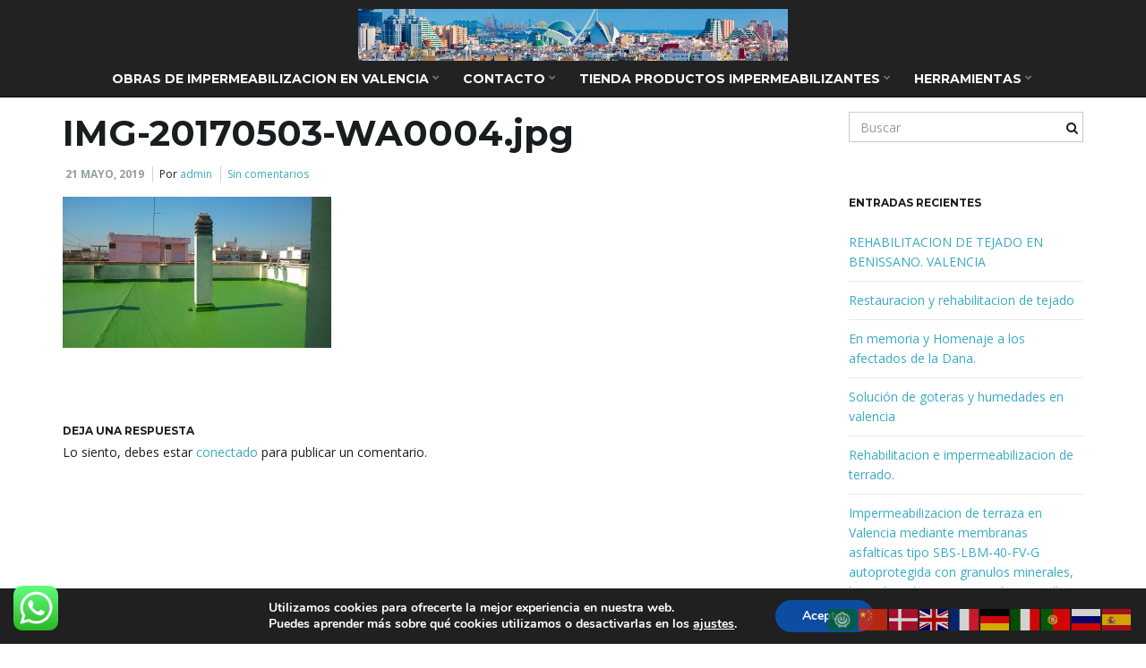

--- FILE ---
content_type: text/html; charset=UTF-8
request_url: https://impersil.one/img-20170503-wa0004-jpg/
body_size: 20654
content:
<!DOCTYPE html><!--[if IE 7]>
<html class="ie ie7" lang="es">
<![endif]-->
<!--[if IE 8]>
<html class="ie ie8" lang="es">
<![endif]-->
<!--[if !(IE 7) & !(IE 8)]><!-->
<html lang="es">
<!--<![endif]-->
    <head>
        <meta charset="UTF-8">
        <meta http-equiv="X-UA-Compatible" content="IE=edge">
        <meta name="viewport" content="width=device-width, initial-scale=1">
        <title>IMG&#x2d;20170503&#x2d;WA0004.jpg &#x2d; IMPERSIL Rehabilitaciones,Impermeabilizaciones y Cubiertas</title>
	<style>img:is([sizes="auto" i], [sizes^="auto," i]) { contain-intrinsic-size: 3000px 1500px }</style>
	<link rel="preload" href="https://impersil.one/wp-content/plugins/rate-my-post/public/css/fonts/ratemypost.ttf" type="font/ttf" as="font" crossorigin="anonymous">
<!-- The SEO Framework por Sybre Waaijer -->
<meta name="robots" content="noindex,max-snippet:-1,max-image-preview:large,max-video-preview:-1" />
<meta property="og:type" content="article" />
<meta property="og:locale" content="es_ES" />
<meta property="og:site_name" content="IMPERSIL Rehabilitaciones,Impermeabilizaciones y Cubiertas" />
<meta property="og:title" content="IMG&#x2d;20170503&#x2d;WA0004.jpg" />
<meta property="og:url" content="https://impersil.one/img-20170503-wa0004-jpg/" />
<meta property="og:image" content="https://impersil.one/wp-content/uploads/2019/05/IMG-20170503-WA0004.jpg" />
<meta property="og:image:width" content="1552" />
<meta property="og:image:height" content="873" />
<meta property="article:published_time" content="2019-05-21T11:19:15+00:00" />
<meta property="article:modified_time" content="2019-05-21T11:19:15+00:00" />
<meta name="twitter:card" content="summary_large_image" />
<meta name="twitter:title" content="IMG&#x2d;20170503&#x2d;WA0004.jpg" />
<meta name="twitter:image" content="https://impersil.one/wp-content/uploads/2019/05/IMG-20170503-WA0004.jpg" />
<script type="application/ld+json">{"@context":"https://schema.org","@graph":[{"@type":"WebSite","@id":"https://impersil.one/#/schema/WebSite","url":"https://impersil.one/","name":"IMPERSIL Rehabilitaciones,Impermeabilizaciones y Cubiertas","description":"Filtraciones,goteras, humedades y reparaciones en fachadas y terrazas","inLanguage":"es","potentialAction":{"@type":"SearchAction","target":{"@type":"EntryPoint","urlTemplate":"https://impersil.one/search/{search_term_string}/"},"query-input":"required name=search_term_string"},"publisher":{"@type":"Organization","@id":"https://impersil.one/#/schema/Organization","name":"IMPERSIL Rehabilitaciones,Impermeabilizaciones y Cubiertas","url":"https://impersil.one/","logo":{"@type":"ImageObject","url":"https://impersil.one/wp-content/uploads/2024/02/aure-1.webp","contentUrl":"https://impersil.one/wp-content/uploads/2024/02/aure-1.webp","width":36,"height":29,"contentSize":"778"}}},{"@type":"WebPage","@id":"https://impersil.one/img-20170503-wa0004-jpg/","url":"https://impersil.one/img-20170503-wa0004-jpg/","name":"IMG&#x2d;20170503&#x2d;WA0004.jpg &#x2d; IMPERSIL Rehabilitaciones,Impermeabilizaciones y Cubiertas","inLanguage":"es","isPartOf":{"@id":"https://impersil.one/#/schema/WebSite"},"breadcrumb":{"@type":"BreadcrumbList","@id":"https://impersil.one/#/schema/BreadcrumbList","itemListElement":[{"@type":"ListItem","position":1,"item":"https://impersil.one/","name":"IMPERSIL Rehabilitaciones,Impermeabilizaciones y Cubiertas"},{"@type":"ListItem","position":2,"name":"IMG&#x2d;20170503&#x2d;WA0004.jpg"}]},"potentialAction":{"@type":"ReadAction","target":"https://impersil.one/img-20170503-wa0004-jpg/"},"datePublished":"2019-05-21T11:19:15+00:00","dateModified":"2019-05-21T11:19:15+00:00","author":{"@type":"Person","@id":"https://impersil.one/#/schema/Person/5d91e9b62f7f009a94250fb34c0c111b","name":"admin","description":"Aurelio Tamarit Blay\r\nperito judicial Naval licenciado por la universidad de Granada con el N- 1951\r\nEmpresario desde 1991 en 9 Empresas todas ellas de Promocion inmobiliaria,construccion y rehabilitacion de edificios,tambien en Compraventas y..."}}]}</script>
<!-- / The SEO Framework por Sybre Waaijer | 29.42ms meta | 9.38ms boot -->

<link rel="alternate" type="application/rss+xml" title="IMPERSIL Rehabilitaciones,Impermeabilizaciones y Cubiertas &raquo; Feed" href="https://impersil.one/feed/" />
<link rel="alternate" type="application/rss+xml" title="IMPERSIL Rehabilitaciones,Impermeabilizaciones y Cubiertas &raquo; Feed de los comentarios" href="https://impersil.one/comments/feed/" />
<link rel="alternate" type="application/rss+xml" title="IMPERSIL Rehabilitaciones,Impermeabilizaciones y Cubiertas &raquo; Comentario IMG-20170503-WA0004.jpg del feed" href="https://impersil.one/feed/?attachment_id=664" />
<script>
window._wpemojiSettings = {"baseUrl":"https:\/\/s.w.org\/images\/core\/emoji\/15.0.3\/72x72\/","ext":".png","svgUrl":"https:\/\/s.w.org\/images\/core\/emoji\/15.0.3\/svg\/","svgExt":".svg","source":{"concatemoji":"https:\/\/impersil.one\/wp-includes\/js\/wp-emoji-release.min.js?ver=8b404e028265d009325cf703c591ed59"}};
/*! This file is auto-generated */
!function(i,n){var o,s,e;function c(e){try{var t={supportTests:e,timestamp:(new Date).valueOf()};sessionStorage.setItem(o,JSON.stringify(t))}catch(e){}}function p(e,t,n){e.clearRect(0,0,e.canvas.width,e.canvas.height),e.fillText(t,0,0);var t=new Uint32Array(e.getImageData(0,0,e.canvas.width,e.canvas.height).data),r=(e.clearRect(0,0,e.canvas.width,e.canvas.height),e.fillText(n,0,0),new Uint32Array(e.getImageData(0,0,e.canvas.width,e.canvas.height).data));return t.every(function(e,t){return e===r[t]})}function u(e,t,n){switch(t){case"flag":return n(e,"\ud83c\udff3\ufe0f\u200d\u26a7\ufe0f","\ud83c\udff3\ufe0f\u200b\u26a7\ufe0f")?!1:!n(e,"\ud83c\uddfa\ud83c\uddf3","\ud83c\uddfa\u200b\ud83c\uddf3")&&!n(e,"\ud83c\udff4\udb40\udc67\udb40\udc62\udb40\udc65\udb40\udc6e\udb40\udc67\udb40\udc7f","\ud83c\udff4\u200b\udb40\udc67\u200b\udb40\udc62\u200b\udb40\udc65\u200b\udb40\udc6e\u200b\udb40\udc67\u200b\udb40\udc7f");case"emoji":return!n(e,"\ud83d\udc26\u200d\u2b1b","\ud83d\udc26\u200b\u2b1b")}return!1}function f(e,t,n){var r="undefined"!=typeof WorkerGlobalScope&&self instanceof WorkerGlobalScope?new OffscreenCanvas(300,150):i.createElement("canvas"),a=r.getContext("2d",{willReadFrequently:!0}),o=(a.textBaseline="top",a.font="600 32px Arial",{});return e.forEach(function(e){o[e]=t(a,e,n)}),o}function t(e){var t=i.createElement("script");t.src=e,t.defer=!0,i.head.appendChild(t)}"undefined"!=typeof Promise&&(o="wpEmojiSettingsSupports",s=["flag","emoji"],n.supports={everything:!0,everythingExceptFlag:!0},e=new Promise(function(e){i.addEventListener("DOMContentLoaded",e,{once:!0})}),new Promise(function(t){var n=function(){try{var e=JSON.parse(sessionStorage.getItem(o));if("object"==typeof e&&"number"==typeof e.timestamp&&(new Date).valueOf()<e.timestamp+604800&&"object"==typeof e.supportTests)return e.supportTests}catch(e){}return null}();if(!n){if("undefined"!=typeof Worker&&"undefined"!=typeof OffscreenCanvas&&"undefined"!=typeof URL&&URL.createObjectURL&&"undefined"!=typeof Blob)try{var e="postMessage("+f.toString()+"("+[JSON.stringify(s),u.toString(),p.toString()].join(",")+"));",r=new Blob([e],{type:"text/javascript"}),a=new Worker(URL.createObjectURL(r),{name:"wpTestEmojiSupports"});return void(a.onmessage=function(e){c(n=e.data),a.terminate(),t(n)})}catch(e){}c(n=f(s,u,p))}t(n)}).then(function(e){for(var t in e)n.supports[t]=e[t],n.supports.everything=n.supports.everything&&n.supports[t],"flag"!==t&&(n.supports.everythingExceptFlag=n.supports.everythingExceptFlag&&n.supports[t]);n.supports.everythingExceptFlag=n.supports.everythingExceptFlag&&!n.supports.flag,n.DOMReady=!1,n.readyCallback=function(){n.DOMReady=!0}}).then(function(){return e}).then(function(){var e;n.supports.everything||(n.readyCallback(),(e=n.source||{}).concatemoji?t(e.concatemoji):e.wpemoji&&e.twemoji&&(t(e.twemoji),t(e.wpemoji)))}))}((window,document),window._wpemojiSettings);
</script>

<link rel='stylesheet' id='ht_ctc_main_css-css' href='https://impersil.one/wp-content/plugins/click-to-chat-for-whatsapp/new/inc/assets/css/main.css?ver=4.33' media='all' />
<style id='wp-emoji-styles-inline-css'>

	img.wp-smiley, img.emoji {
		display: inline !important;
		border: none !important;
		box-shadow: none !important;
		height: 1em !important;
		width: 1em !important;
		margin: 0 0.07em !important;
		vertical-align: -0.1em !important;
		background: none !important;
		padding: 0 !important;
	}
</style>
<link rel='stylesheet' id='wp-block-library-css' href='https://impersil.one/wp-includes/css/dist/block-library/style.min.css?ver=8b404e028265d009325cf703c591ed59' media='all' />
<link rel='stylesheet' id='rate-my-post-css' href='https://impersil.one/wp-content/plugins/rate-my-post/public/css/rate-my-post.min.css?ver=4.4.3' media='all' />
<link rel='stylesheet' id='mpp_gutenberg-css' href='https://impersil.one/wp-content/plugins/metronet-profile-picture/dist/blocks.style.build.css?ver=2.6.3' media='all' />
<style id='classic-theme-styles-inline-css'>
/*! This file is auto-generated */
.wp-block-button__link{color:#fff;background-color:#32373c;border-radius:9999px;box-shadow:none;text-decoration:none;padding:calc(.667em + 2px) calc(1.333em + 2px);font-size:1.125em}.wp-block-file__button{background:#32373c;color:#fff;text-decoration:none}
</style>
<style id='global-styles-inline-css'>
:root{--wp--preset--aspect-ratio--square: 1;--wp--preset--aspect-ratio--4-3: 4/3;--wp--preset--aspect-ratio--3-4: 3/4;--wp--preset--aspect-ratio--3-2: 3/2;--wp--preset--aspect-ratio--2-3: 2/3;--wp--preset--aspect-ratio--16-9: 16/9;--wp--preset--aspect-ratio--9-16: 9/16;--wp--preset--color--black: #000000;--wp--preset--color--cyan-bluish-gray: #abb8c3;--wp--preset--color--white: #ffffff;--wp--preset--color--pale-pink: #f78da7;--wp--preset--color--vivid-red: #cf2e2e;--wp--preset--color--luminous-vivid-orange: #ff6900;--wp--preset--color--luminous-vivid-amber: #fcb900;--wp--preset--color--light-green-cyan: #7bdcb5;--wp--preset--color--vivid-green-cyan: #00d084;--wp--preset--color--pale-cyan-blue: #8ed1fc;--wp--preset--color--vivid-cyan-blue: #0693e3;--wp--preset--color--vivid-purple: #9b51e0;--wp--preset--gradient--vivid-cyan-blue-to-vivid-purple: linear-gradient(135deg,rgba(6,147,227,1) 0%,rgb(155,81,224) 100%);--wp--preset--gradient--light-green-cyan-to-vivid-green-cyan: linear-gradient(135deg,rgb(122,220,180) 0%,rgb(0,208,130) 100%);--wp--preset--gradient--luminous-vivid-amber-to-luminous-vivid-orange: linear-gradient(135deg,rgba(252,185,0,1) 0%,rgba(255,105,0,1) 100%);--wp--preset--gradient--luminous-vivid-orange-to-vivid-red: linear-gradient(135deg,rgba(255,105,0,1) 0%,rgb(207,46,46) 100%);--wp--preset--gradient--very-light-gray-to-cyan-bluish-gray: linear-gradient(135deg,rgb(238,238,238) 0%,rgb(169,184,195) 100%);--wp--preset--gradient--cool-to-warm-spectrum: linear-gradient(135deg,rgb(74,234,220) 0%,rgb(151,120,209) 20%,rgb(207,42,186) 40%,rgb(238,44,130) 60%,rgb(251,105,98) 80%,rgb(254,248,76) 100%);--wp--preset--gradient--blush-light-purple: linear-gradient(135deg,rgb(255,206,236) 0%,rgb(152,150,240) 100%);--wp--preset--gradient--blush-bordeaux: linear-gradient(135deg,rgb(254,205,165) 0%,rgb(254,45,45) 50%,rgb(107,0,62) 100%);--wp--preset--gradient--luminous-dusk: linear-gradient(135deg,rgb(255,203,112) 0%,rgb(199,81,192) 50%,rgb(65,88,208) 100%);--wp--preset--gradient--pale-ocean: linear-gradient(135deg,rgb(255,245,203) 0%,rgb(182,227,212) 50%,rgb(51,167,181) 100%);--wp--preset--gradient--electric-grass: linear-gradient(135deg,rgb(202,248,128) 0%,rgb(113,206,126) 100%);--wp--preset--gradient--midnight: linear-gradient(135deg,rgb(2,3,129) 0%,rgb(40,116,252) 100%);--wp--preset--font-size--small: 13px;--wp--preset--font-size--medium: 20px;--wp--preset--font-size--large: 36px;--wp--preset--font-size--x-large: 42px;--wp--preset--font-family--inter: "Inter", sans-serif;--wp--preset--font-family--cardo: Cardo;--wp--preset--spacing--20: 0.44rem;--wp--preset--spacing--30: 0.67rem;--wp--preset--spacing--40: 1rem;--wp--preset--spacing--50: 1.5rem;--wp--preset--spacing--60: 2.25rem;--wp--preset--spacing--70: 3.38rem;--wp--preset--spacing--80: 5.06rem;--wp--preset--shadow--natural: 6px 6px 9px rgba(0, 0, 0, 0.2);--wp--preset--shadow--deep: 12px 12px 50px rgba(0, 0, 0, 0.4);--wp--preset--shadow--sharp: 6px 6px 0px rgba(0, 0, 0, 0.2);--wp--preset--shadow--outlined: 6px 6px 0px -3px rgba(255, 255, 255, 1), 6px 6px rgba(0, 0, 0, 1);--wp--preset--shadow--crisp: 6px 6px 0px rgba(0, 0, 0, 1);}:where(.is-layout-flex){gap: 0.5em;}:where(.is-layout-grid){gap: 0.5em;}body .is-layout-flex{display: flex;}.is-layout-flex{flex-wrap: wrap;align-items: center;}.is-layout-flex > :is(*, div){margin: 0;}body .is-layout-grid{display: grid;}.is-layout-grid > :is(*, div){margin: 0;}:where(.wp-block-columns.is-layout-flex){gap: 2em;}:where(.wp-block-columns.is-layout-grid){gap: 2em;}:where(.wp-block-post-template.is-layout-flex){gap: 1.25em;}:where(.wp-block-post-template.is-layout-grid){gap: 1.25em;}.has-black-color{color: var(--wp--preset--color--black) !important;}.has-cyan-bluish-gray-color{color: var(--wp--preset--color--cyan-bluish-gray) !important;}.has-white-color{color: var(--wp--preset--color--white) !important;}.has-pale-pink-color{color: var(--wp--preset--color--pale-pink) !important;}.has-vivid-red-color{color: var(--wp--preset--color--vivid-red) !important;}.has-luminous-vivid-orange-color{color: var(--wp--preset--color--luminous-vivid-orange) !important;}.has-luminous-vivid-amber-color{color: var(--wp--preset--color--luminous-vivid-amber) !important;}.has-light-green-cyan-color{color: var(--wp--preset--color--light-green-cyan) !important;}.has-vivid-green-cyan-color{color: var(--wp--preset--color--vivid-green-cyan) !important;}.has-pale-cyan-blue-color{color: var(--wp--preset--color--pale-cyan-blue) !important;}.has-vivid-cyan-blue-color{color: var(--wp--preset--color--vivid-cyan-blue) !important;}.has-vivid-purple-color{color: var(--wp--preset--color--vivid-purple) !important;}.has-black-background-color{background-color: var(--wp--preset--color--black) !important;}.has-cyan-bluish-gray-background-color{background-color: var(--wp--preset--color--cyan-bluish-gray) !important;}.has-white-background-color{background-color: var(--wp--preset--color--white) !important;}.has-pale-pink-background-color{background-color: var(--wp--preset--color--pale-pink) !important;}.has-vivid-red-background-color{background-color: var(--wp--preset--color--vivid-red) !important;}.has-luminous-vivid-orange-background-color{background-color: var(--wp--preset--color--luminous-vivid-orange) !important;}.has-luminous-vivid-amber-background-color{background-color: var(--wp--preset--color--luminous-vivid-amber) !important;}.has-light-green-cyan-background-color{background-color: var(--wp--preset--color--light-green-cyan) !important;}.has-vivid-green-cyan-background-color{background-color: var(--wp--preset--color--vivid-green-cyan) !important;}.has-pale-cyan-blue-background-color{background-color: var(--wp--preset--color--pale-cyan-blue) !important;}.has-vivid-cyan-blue-background-color{background-color: var(--wp--preset--color--vivid-cyan-blue) !important;}.has-vivid-purple-background-color{background-color: var(--wp--preset--color--vivid-purple) !important;}.has-black-border-color{border-color: var(--wp--preset--color--black) !important;}.has-cyan-bluish-gray-border-color{border-color: var(--wp--preset--color--cyan-bluish-gray) !important;}.has-white-border-color{border-color: var(--wp--preset--color--white) !important;}.has-pale-pink-border-color{border-color: var(--wp--preset--color--pale-pink) !important;}.has-vivid-red-border-color{border-color: var(--wp--preset--color--vivid-red) !important;}.has-luminous-vivid-orange-border-color{border-color: var(--wp--preset--color--luminous-vivid-orange) !important;}.has-luminous-vivid-amber-border-color{border-color: var(--wp--preset--color--luminous-vivid-amber) !important;}.has-light-green-cyan-border-color{border-color: var(--wp--preset--color--light-green-cyan) !important;}.has-vivid-green-cyan-border-color{border-color: var(--wp--preset--color--vivid-green-cyan) !important;}.has-pale-cyan-blue-border-color{border-color: var(--wp--preset--color--pale-cyan-blue) !important;}.has-vivid-cyan-blue-border-color{border-color: var(--wp--preset--color--vivid-cyan-blue) !important;}.has-vivid-purple-border-color{border-color: var(--wp--preset--color--vivid-purple) !important;}.has-vivid-cyan-blue-to-vivid-purple-gradient-background{background: var(--wp--preset--gradient--vivid-cyan-blue-to-vivid-purple) !important;}.has-light-green-cyan-to-vivid-green-cyan-gradient-background{background: var(--wp--preset--gradient--light-green-cyan-to-vivid-green-cyan) !important;}.has-luminous-vivid-amber-to-luminous-vivid-orange-gradient-background{background: var(--wp--preset--gradient--luminous-vivid-amber-to-luminous-vivid-orange) !important;}.has-luminous-vivid-orange-to-vivid-red-gradient-background{background: var(--wp--preset--gradient--luminous-vivid-orange-to-vivid-red) !important;}.has-very-light-gray-to-cyan-bluish-gray-gradient-background{background: var(--wp--preset--gradient--very-light-gray-to-cyan-bluish-gray) !important;}.has-cool-to-warm-spectrum-gradient-background{background: var(--wp--preset--gradient--cool-to-warm-spectrum) !important;}.has-blush-light-purple-gradient-background{background: var(--wp--preset--gradient--blush-light-purple) !important;}.has-blush-bordeaux-gradient-background{background: var(--wp--preset--gradient--blush-bordeaux) !important;}.has-luminous-dusk-gradient-background{background: var(--wp--preset--gradient--luminous-dusk) !important;}.has-pale-ocean-gradient-background{background: var(--wp--preset--gradient--pale-ocean) !important;}.has-electric-grass-gradient-background{background: var(--wp--preset--gradient--electric-grass) !important;}.has-midnight-gradient-background{background: var(--wp--preset--gradient--midnight) !important;}.has-small-font-size{font-size: var(--wp--preset--font-size--small) !important;}.has-medium-font-size{font-size: var(--wp--preset--font-size--medium) !important;}.has-large-font-size{font-size: var(--wp--preset--font-size--large) !important;}.has-x-large-font-size{font-size: var(--wp--preset--font-size--x-large) !important;}
:where(.wp-block-post-template.is-layout-flex){gap: 1.25em;}:where(.wp-block-post-template.is-layout-grid){gap: 1.25em;}
:where(.wp-block-columns.is-layout-flex){gap: 2em;}:where(.wp-block-columns.is-layout-grid){gap: 2em;}
:root :where(.wp-block-pullquote){font-size: 1.5em;line-height: 1.6;}
</style>
<link rel='stylesheet' id='myStyleSheets-css' href='https://impersil.one/wp-content/plugins/author-hreview/style/style.css?ver=8b404e028265d009325cf703c591ed59' media='all' />
<link rel='stylesheet' id='cptch_stylesheet-css' href='https://impersil.one/wp-content/plugins/captcha-bws/css/front_end_style.css?ver=5.2.7' media='all' />
<link rel='stylesheet' id='dashicons-css' href='https://impersil.one/wp-includes/css/dashicons.min.css?ver=8b404e028265d009325cf703c591ed59' media='all' />
<link rel='stylesheet' id='cptch_desktop_style-css' href='https://impersil.one/wp-content/plugins/captcha-bws/css/desktop_style.css?ver=5.2.7' media='all' />
<link rel='stylesheet' id='contact-form-7-css' href='https://impersil.one/wp-content/plugins/contact-form-7/includes/css/styles.css?ver=6.1.3' media='all' />
<link rel='stylesheet' id='cntctfrm_form_style-css' href='https://impersil.one/wp-content/plugins/contact-form-plugin/css/form_style.css?ver=4.3.5' media='all' />
<link rel='stylesheet' id='shop-page-wp-grid-css' href='https://impersil.one/wp-content/plugins/shop-page-wp/includes/../assets/css/shop-page-wp-grid.css?ver=1.3.2' media='all' />
<link rel='stylesheet' id='shop-page-wp-base-styles-css' href='https://impersil.one/wp-content/plugins/shop-page-wp/includes/../assets/css/shop-page-wp-base-styles.css?ver=1.3.2' media='all' />
<link rel='stylesheet' id='woocommerce-layout-css' href='https://impersil.one/wp-content/plugins/woocommerce/assets/css/woocommerce-layout.css?ver=9.3.3' media='all' />
<link rel='stylesheet' id='woocommerce-smallscreen-css' href='https://impersil.one/wp-content/plugins/woocommerce/assets/css/woocommerce-smallscreen.css?ver=9.3.3' media='only screen and (max-width: 768px)' />
<link rel='stylesheet' id='woocommerce-general-css' href='https://impersil.one/wp-content/plugins/woocommerce/assets/css/woocommerce.css?ver=9.3.3' media='all' />
<style id='woocommerce-inline-inline-css'>
.woocommerce form .form-row .required { visibility: visible; }
</style>
<link rel='stylesheet' id='wp_automatic_gallery_style-css' href='https://impersil.one/wp-content/plugins/wp-automatic/css/wp-automatic.css?ver=1.0.0' media='all' />
<link rel='stylesheet' id='bootstrap-css' href='https://impersil.one/wp-content/themes/franz-josef/bootstrap/css/bootstrap.min.css?ver=8b404e028265d009325cf703c591ed59' media='all' />
<link rel='stylesheet' id='font-awesome-css' href='https://impersil.one/wp-content/themes/franz-josef/fonts/font-awesome/css/font-awesome.min.css?ver=8b404e028265d009325cf703c591ed59' media='all' />
<link rel='stylesheet' id='franzjosef-css' href='https://impersil.one/wp-content/themes/franz-josef/style.css?ver=8b404e028265d009325cf703c591ed59' media='all' />
<link rel='stylesheet' id='franzjosef-responsive-css' href='https://impersil.one/wp-content/themes/franz-josef/responsive.css?ver=8b404e028265d009325cf703c591ed59' media='all' />
<link rel='stylesheet' id='franzjosef-print-css' href='https://impersil.one/wp-content/themes/franz-josef/print.css?ver=8b404e028265d009325cf703c591ed59' media='print' />
<link rel='stylesheet' id='moove_gdpr_frontend-css' href='https://impersil.one/wp-content/plugins/gdpr-cookie-compliance/dist/styles/gdpr-main.css?ver=5.0.9' media='all' />
<style id='moove_gdpr_frontend-inline-css'>
#moove_gdpr_cookie_modal,#moove_gdpr_cookie_info_bar,.gdpr_cookie_settings_shortcode_content{font-family:&#039;Nunito&#039;,sans-serif}#moove_gdpr_save_popup_settings_button{background-color:#373737;color:#fff}#moove_gdpr_save_popup_settings_button:hover{background-color:#000}#moove_gdpr_cookie_info_bar .moove-gdpr-info-bar-container .moove-gdpr-info-bar-content a.mgbutton,#moove_gdpr_cookie_info_bar .moove-gdpr-info-bar-container .moove-gdpr-info-bar-content button.mgbutton{background-color:#0C4DA2}#moove_gdpr_cookie_modal .moove-gdpr-modal-content .moove-gdpr-modal-footer-content .moove-gdpr-button-holder a.mgbutton,#moove_gdpr_cookie_modal .moove-gdpr-modal-content .moove-gdpr-modal-footer-content .moove-gdpr-button-holder button.mgbutton,.gdpr_cookie_settings_shortcode_content .gdpr-shr-button.button-green{background-color:#0C4DA2;border-color:#0C4DA2}#moove_gdpr_cookie_modal .moove-gdpr-modal-content .moove-gdpr-modal-footer-content .moove-gdpr-button-holder a.mgbutton:hover,#moove_gdpr_cookie_modal .moove-gdpr-modal-content .moove-gdpr-modal-footer-content .moove-gdpr-button-holder button.mgbutton:hover,.gdpr_cookie_settings_shortcode_content .gdpr-shr-button.button-green:hover{background-color:#fff;color:#0C4DA2}#moove_gdpr_cookie_modal .moove-gdpr-modal-content .moove-gdpr-modal-close i,#moove_gdpr_cookie_modal .moove-gdpr-modal-content .moove-gdpr-modal-close span.gdpr-icon{background-color:#0C4DA2;border:1px solid #0C4DA2}#moove_gdpr_cookie_info_bar span.moove-gdpr-infobar-allow-all.focus-g,#moove_gdpr_cookie_info_bar span.moove-gdpr-infobar-allow-all:focus,#moove_gdpr_cookie_info_bar button.moove-gdpr-infobar-allow-all.focus-g,#moove_gdpr_cookie_info_bar button.moove-gdpr-infobar-allow-all:focus,#moove_gdpr_cookie_info_bar span.moove-gdpr-infobar-reject-btn.focus-g,#moove_gdpr_cookie_info_bar span.moove-gdpr-infobar-reject-btn:focus,#moove_gdpr_cookie_info_bar button.moove-gdpr-infobar-reject-btn.focus-g,#moove_gdpr_cookie_info_bar button.moove-gdpr-infobar-reject-btn:focus,#moove_gdpr_cookie_info_bar span.change-settings-button.focus-g,#moove_gdpr_cookie_info_bar span.change-settings-button:focus,#moove_gdpr_cookie_info_bar button.change-settings-button.focus-g,#moove_gdpr_cookie_info_bar button.change-settings-button:focus{-webkit-box-shadow:0 0 1px 3px #0C4DA2;-moz-box-shadow:0 0 1px 3px #0C4DA2;box-shadow:0 0 1px 3px #0C4DA2}#moove_gdpr_cookie_modal .moove-gdpr-modal-content .moove-gdpr-modal-close i:hover,#moove_gdpr_cookie_modal .moove-gdpr-modal-content .moove-gdpr-modal-close span.gdpr-icon:hover,#moove_gdpr_cookie_info_bar span[data-href]>u.change-settings-button{color:#0C4DA2}#moove_gdpr_cookie_modal .moove-gdpr-modal-content .moove-gdpr-modal-left-content #moove-gdpr-menu li.menu-item-selected a span.gdpr-icon,#moove_gdpr_cookie_modal .moove-gdpr-modal-content .moove-gdpr-modal-left-content #moove-gdpr-menu li.menu-item-selected button span.gdpr-icon{color:inherit}#moove_gdpr_cookie_modal .moove-gdpr-modal-content .moove-gdpr-modal-left-content #moove-gdpr-menu li a span.gdpr-icon,#moove_gdpr_cookie_modal .moove-gdpr-modal-content .moove-gdpr-modal-left-content #moove-gdpr-menu li button span.gdpr-icon{color:inherit}#moove_gdpr_cookie_modal .gdpr-acc-link{line-height:0;font-size:0;color:transparent;position:absolute}#moove_gdpr_cookie_modal .moove-gdpr-modal-content .moove-gdpr-modal-close:hover i,#moove_gdpr_cookie_modal .moove-gdpr-modal-content .moove-gdpr-modal-left-content #moove-gdpr-menu li a,#moove_gdpr_cookie_modal .moove-gdpr-modal-content .moove-gdpr-modal-left-content #moove-gdpr-menu li button,#moove_gdpr_cookie_modal .moove-gdpr-modal-content .moove-gdpr-modal-left-content #moove-gdpr-menu li button i,#moove_gdpr_cookie_modal .moove-gdpr-modal-content .moove-gdpr-modal-left-content #moove-gdpr-menu li a i,#moove_gdpr_cookie_modal .moove-gdpr-modal-content .moove-gdpr-tab-main .moove-gdpr-tab-main-content a:hover,#moove_gdpr_cookie_info_bar.moove-gdpr-dark-scheme .moove-gdpr-info-bar-container .moove-gdpr-info-bar-content a.mgbutton:hover,#moove_gdpr_cookie_info_bar.moove-gdpr-dark-scheme .moove-gdpr-info-bar-container .moove-gdpr-info-bar-content button.mgbutton:hover,#moove_gdpr_cookie_info_bar.moove-gdpr-dark-scheme .moove-gdpr-info-bar-container .moove-gdpr-info-bar-content a:hover,#moove_gdpr_cookie_info_bar.moove-gdpr-dark-scheme .moove-gdpr-info-bar-container .moove-gdpr-info-bar-content button:hover,#moove_gdpr_cookie_info_bar.moove-gdpr-dark-scheme .moove-gdpr-info-bar-container .moove-gdpr-info-bar-content span.change-settings-button:hover,#moove_gdpr_cookie_info_bar.moove-gdpr-dark-scheme .moove-gdpr-info-bar-container .moove-gdpr-info-bar-content button.change-settings-button:hover,#moove_gdpr_cookie_info_bar.moove-gdpr-dark-scheme .moove-gdpr-info-bar-container .moove-gdpr-info-bar-content u.change-settings-button:hover,#moove_gdpr_cookie_info_bar span[data-href]>u.change-settings-button,#moove_gdpr_cookie_info_bar.moove-gdpr-dark-scheme .moove-gdpr-info-bar-container .moove-gdpr-info-bar-content a.mgbutton.focus-g,#moove_gdpr_cookie_info_bar.moove-gdpr-dark-scheme .moove-gdpr-info-bar-container .moove-gdpr-info-bar-content button.mgbutton.focus-g,#moove_gdpr_cookie_info_bar.moove-gdpr-dark-scheme .moove-gdpr-info-bar-container .moove-gdpr-info-bar-content a.focus-g,#moove_gdpr_cookie_info_bar.moove-gdpr-dark-scheme .moove-gdpr-info-bar-container .moove-gdpr-info-bar-content button.focus-g,#moove_gdpr_cookie_info_bar.moove-gdpr-dark-scheme .moove-gdpr-info-bar-container .moove-gdpr-info-bar-content a.mgbutton:focus,#moove_gdpr_cookie_info_bar.moove-gdpr-dark-scheme .moove-gdpr-info-bar-container .moove-gdpr-info-bar-content button.mgbutton:focus,#moove_gdpr_cookie_info_bar.moove-gdpr-dark-scheme .moove-gdpr-info-bar-container .moove-gdpr-info-bar-content a:focus,#moove_gdpr_cookie_info_bar.moove-gdpr-dark-scheme .moove-gdpr-info-bar-container .moove-gdpr-info-bar-content button:focus,#moove_gdpr_cookie_info_bar.moove-gdpr-dark-scheme .moove-gdpr-info-bar-container .moove-gdpr-info-bar-content span.change-settings-button.focus-g,span.change-settings-button:focus,button.change-settings-button.focus-g,button.change-settings-button:focus,#moove_gdpr_cookie_info_bar.moove-gdpr-dark-scheme .moove-gdpr-info-bar-container .moove-gdpr-info-bar-content u.change-settings-button.focus-g,#moove_gdpr_cookie_info_bar.moove-gdpr-dark-scheme .moove-gdpr-info-bar-container .moove-gdpr-info-bar-content u.change-settings-button:focus{color:#0C4DA2}#moove_gdpr_cookie_modal .moove-gdpr-branding.focus-g span,#moove_gdpr_cookie_modal .moove-gdpr-modal-content .moove-gdpr-tab-main a.focus-g,#moove_gdpr_cookie_modal .moove-gdpr-modal-content .moove-gdpr-tab-main .gdpr-cd-details-toggle.focus-g{color:#0C4DA2}#moove_gdpr_cookie_modal.gdpr_lightbox-hide{display:none}
</style>
<link rel='stylesheet' id='call-now-button-modern-style-css' href='https://impersil.one/wp-content/plugins/call-now-button/resources/style/modern.css?ver=1.5.5' media='all' />
<script src="https://impersil.one/wp-includes/js/jquery/jquery.min.js?ver=3.7.1" id="jquery-core-js"></script>
<script src="https://impersil.one/wp-includes/js/jquery/jquery-migrate.min.js?ver=3.4.1" id="jquery-migrate-js"></script>
<script src="https://impersil.one/wp-content/plugins/woocommerce/assets/js/jquery-blockui/jquery.blockUI.min.js?ver=2.7.0-wc.9.3.3" id="jquery-blockui-js" defer data-wp-strategy="defer"></script>
<script id="wc-add-to-cart-js-extra">
var wc_add_to_cart_params = {"ajax_url":"\/wp-admin\/admin-ajax.php","wc_ajax_url":"\/?wc-ajax=%%endpoint%%","i18n_view_cart":"View cart","cart_url":"https:\/\/impersil.one\/carrito\/","is_cart":"","cart_redirect_after_add":"no"};
</script>
<script src="https://impersil.one/wp-content/plugins/woocommerce/assets/js/frontend/add-to-cart.min.js?ver=9.3.3" id="wc-add-to-cart-js" defer data-wp-strategy="defer"></script>
<script src="https://impersil.one/wp-content/plugins/woocommerce/assets/js/js-cookie/js.cookie.min.js?ver=2.1.4-wc.9.3.3" id="js-cookie-js" defer data-wp-strategy="defer"></script>
<script id="woocommerce-js-extra">
var woocommerce_params = {"ajax_url":"\/wp-admin\/admin-ajax.php","wc_ajax_url":"\/?wc-ajax=%%endpoint%%"};
</script>
<script src="https://impersil.one/wp-content/plugins/woocommerce/assets/js/frontend/woocommerce.min.js?ver=9.3.3" id="woocommerce-js" defer data-wp-strategy="defer"></script>
<script src="https://impersil.one/wp-content/plugins/wp-automatic/js/main-front.js?ver=8b404e028265d009325cf703c591ed59" id="wp_automatic_gallery-js"></script>
<script src="https://impersil.one/wp-content/themes/franz-josef/bootstrap/js/bootstrap.min.js?ver=8b404e028265d009325cf703c591ed59" id="bootstrap-js"></script>
<script src="https://impersil.one/wp-content/themes/franz-josef/js/bootstrap-hover-dropdown/bootstrap-hover-dropdown.min.js?ver=8b404e028265d009325cf703c591ed59" id="bootstrap-hover-dropdown-js"></script>
<script src="https://impersil.one/wp-content/themes/franz-josef/js/bootstrap-submenu/bootstrap-submenu.min.js?ver=8b404e028265d009325cf703c591ed59" id="bootstrap-submenu-js"></script>
<!--[if lt IE 9]><script src="https://impersil.one/wp-content/themes/franz-josef/js/html5shiv/html5shiv.min.js?ver=8b404e028265d009325cf703c591ed59" id="html5shiv-js"></script>
<![endif]-->
<!--[if lt IE 9]><script src="https://impersil.one/wp-content/themes/franz-josef/js/respond.js/respond.min.js?ver=8b404e028265d009325cf703c591ed59" id="respond-js"></script>
<![endif]-->
<script src="https://impersil.one/wp-includes/js/imagesloaded.min.js?ver=5.0.0" id="imagesloaded-js"></script>
<script src="https://impersil.one/wp-includes/js/masonry.min.js?ver=4.2.2" id="masonry-js"></script>
<script id="franzjosef-js-extra">
var franzJS = {"templateUrl":"https:\/\/impersil.one\/wp-content\/themes\/franz-josef","isSingular":"1","hasTopBar":"","isFrontPage":"","shouldShowComments":"1","sliderDisable":"","sliderInterval":"5","disableResponsiveTables":"","isTiledPosts":""};
</script>
<script src="https://impersil.one/wp-content/themes/franz-josef/js/franzjosef.js?ver=8b404e028265d009325cf703c591ed59" id="franzjosef-js"></script>
<link rel="https://api.w.org/" href="https://impersil.one/wp-json/" /><link rel="alternate" title="JSON" type="application/json" href="https://impersil.one/wp-json/wp/v2/media/664" /><link rel="EditURI" type="application/rsd+xml" title="RSD" href="https://impersil.one/xmlrpc.php?rsd" />
<link rel="alternate" title="oEmbed (JSON)" type="application/json+oembed" href="https://impersil.one/wp-json/oembed/1.0/embed?url=https%3A%2F%2Fimpersil.one%2Fimg-20170503-wa0004-jpg%2F" />
<link rel="alternate" title="oEmbed (XML)" type="text/xml+oembed" href="https://impersil.one/wp-json/oembed/1.0/embed?url=https%3A%2F%2Fimpersil.one%2Fimg-20170503-wa0004-jpg%2F&#038;format=xml" />
<meta name="cdp-version" content="1.5.0" /><script async src="https://pagead2.googlesyndication.com/pagead/js/adsbygoogle.js?client=ca-pub-1833726378998617"
     crossorigin="anonymous"></script>
<meta name="google-site-verification" content="Dmn6t1Qm6nnJESe7JB-gRjmyfWIdEP1mnUMS2JwlBnk" />
	<script type="text/javascript">
	  WebFontConfig = {
	    google: { 
	    	families: ["Open+Sans:300italic,300,400,400italic,700,700italic:latin,latin-ext","Montserrat:700:latin,latin-ext&display=swap"]	    }
	  };
	  (function(d) {
	      var wf = d.createElement('script'), s = d.scripts[0];
	      wf.src = 'https://ajax.googleapis.com/ajax/libs/webfont/1.6.26/webfont.js';
	      wf.async = true;
	      s.parentNode.insertBefore(wf, s);
	   })(document);
	</script>
		<noscript><style>.woocommerce-product-gallery{ opacity: 1 !important; }</style></noscript>
	<style>.recentcomments a{display:inline !important;padding:0 !important;margin:0 !important;}</style><style class='wp-fonts-local'>
@font-face{font-family:Inter;font-style:normal;font-weight:300 900;font-display:fallback;src:url('https://impersil.one/wp-content/plugins/woocommerce/assets/fonts/Inter-VariableFont_slnt,wght.woff2') format('woff2');font-stretch:normal;}
@font-face{font-family:Cardo;font-style:normal;font-weight:400;font-display:fallback;src:url('https://impersil.one/wp-content/plugins/woocommerce/assets/fonts/cardo_normal_400.woff2') format('woff2');}
</style>
<link rel="icon" href="https://impersil.one/wp-content/uploads/2021/03/logo33163.png" sizes="32x32" />
<link rel="icon" href="https://impersil.one/wp-content/uploads/2021/03/logo33163.png" sizes="192x192" />
<link rel="apple-touch-icon" href="https://impersil.one/wp-content/uploads/2021/03/logo33163.png" />
<meta name="msapplication-TileImage" content="https://impersil.one/wp-content/uploads/2021/03/logo33163.png" />
    </head>
    <body data-rsssl=1 class="attachment attachment-template-default single single-attachment postid-664 attachmentid-664 attachment-jpeg wp-custom-logo wp-embed-responsive theme-franz-josef woocommerce-no-js singular two-column right-sidebar">
    	            
    	        
    	<!-- Header -->
    	<div class="navbar yamm navbar-inverse navbar-fixed-top">
            
            <div class="header container">
                <div class="navbar-header logo">
                	<button type="button" class="navbar-toggle collapsed" data-toggle="collapse" data-target="#header-menu-wrapper">
                        <span class="sr-only">Cambiar la navegación</span>
                        <span class="icon-bar"></span>
                        <span class="icon-bar"></span>
                        <span class="icon-bar"></span>
                    </button>
                                        <h2 class="site-title"><a href="https://impersil.one">
                    	        <img src="https://impersil.one/wp-content/uploads/2016/11/cropped-panoramica_valencia_capital_bi.jpg" height="57" width="480" alt="IMPERSIL Rehabilitaciones,Impermeabilizaciones y Cubiertas" />
                        </a></h2>
                                    </div>
                <div class="collapse navbar-collapse" id="header-menu-wrapper">
	                                	<ul id="menu-menu-1" class="nav navbar-nav flip"><li id="menu-item-15" class="menu-item menu-item-type-taxonomy menu-item-object-category menu-item-has-children menu-item-15"><a href="https://impersil.one/category/obras-de-impermeabilizacion-en-valencia/" class="dropdown-toggle" data-toggle="dropdown" data-submenu="1" data-depth="10" data-hover="dropdown">Obras de impermeabilizacion en valencia <i class="fa fa-chevron-down"></i></a>
<ul class="dropdown-menu">
	<li id="menu-item-29" class="menu-item menu-item-type-post_type menu-item-object-page menu-item-29"><a href="https://impersil.one/videos/">Videos</a></li>
</ul>
</li>
<li id="menu-item-46" class="menu-item menu-item-type-post_type menu-item-object-page menu-item-has-children menu-item-46"><a href="https://impersil.one/contacto/" class="dropdown-toggle" data-toggle="dropdown" data-submenu="1" data-depth="10" data-hover="dropdown">Contacto <i class="fa fa-chevron-down"></i></a>
<ul class="dropdown-menu">
	<li id="menu-item-50" class="menu-item menu-item-type-post_type menu-item-object-page menu-item-has-children menu-item-50 dropdown-submenu"><a href="https://impersil.one/nuestros-servicios/">Nuestros Servicios</a>
	<ul class="dropdown-menu">
		<li id="menu-item-1828" class="menu-item menu-item-type-post_type menu-item-object-page menu-item-1828"><a href="https://impersil.one/financiacion-de-rehabilitaciones/">Financiación de Rehabilitaciónes</a></li>
		<li id="menu-item-716" class="menu-item menu-item-type-post_type menu-item-object-page menu-item-716"><a href="https://impersil.one/trabajar-con-nosotros/">Trabajar con Nosotros</a></li>
		<li id="menu-item-1355" class="menu-item menu-item-type-post_type menu-item-object-page menu-item-1355"><a href="https://impersil.one/aviso-legal/">Aviso Legal</a></li>
		<li id="menu-item-1443" class="menu-item menu-item-type-post_type menu-item-object-page menu-item-has-children menu-item-1443 dropdown-submenu"><a href="https://impersil.one/solicita-presupuesto-online/">Solicita Presupuesto Online</a>
		<ul class="dropdown-menu">
			<li id="menu-item-1084" class="menu-item menu-item-type-taxonomy menu-item-object-category menu-item-1084"><a href="https://impersil.one/category/aislamientos-insuflados/">Aislamientos Insuflados</a></li>
		</ul>
</li>
	</ul>
</li>
</ul>
</li>
<li id="menu-item-1613" class="menu-item menu-item-type-post_type menu-item-object-page menu-item-has-children menu-item-1613"><a href="https://impersil.one/tienda-productos-impermeabilizantes/" class="dropdown-toggle" data-toggle="dropdown" data-submenu="1" data-depth="10" data-hover="dropdown">Tienda Productos Impermeabilizantes <i class="fa fa-chevron-down"></i></a>
<ul class="dropdown-menu">
	<li id="menu-item-1669" class="menu-item menu-item-type-post_type menu-item-object-page menu-item-1669"><a href="https://impersil.one/laminas-asfalticas/">Laminas Asfalticas</a></li>
	<li id="menu-item-1673" class="menu-item menu-item-type-post_type menu-item-object-page menu-item-1673"><a href="https://impersil.one/resinas-estirenoacrilicas-y-caucho/">Resinas estirenoacrilicas y Caucho</a></li>
	<li id="menu-item-1678" class="menu-item menu-item-type-post_type menu-item-object-page menu-item-1678"><a href="https://impersil.one/herramientas-de-impermeabilizacion/">Herramientas de impermeabilizacion</a></li>
	<li id="menu-item-1736" class="menu-item menu-item-type-post_type menu-item-object-page menu-item-1736"><a href="https://impersil.one/aislamientos-termicos/">Aislamientos Termicos</a></li>
	<li id="menu-item-1771" class="menu-item menu-item-type-post_type menu-item-object-page menu-item-1771"><a href="https://impersil.one/morteros-de-reparacion/">Morteros de Reparacion</a></li>
</ul>
</li>
<li id="menu-item-2161" class="menu-item menu-item-type-post_type menu-item-object-page menu-item-has-children menu-item-2161"><a href="https://impersil.one/tienda/" class="dropdown-toggle" data-toggle="dropdown" data-submenu="1" data-depth="10" data-hover="dropdown">Herramientas <i class="fa fa-chevron-down"></i></a>
<ul class="dropdown-menu">
	<li id="menu-item-2165" class="menu-item menu-item-type-post_type menu-item-object-page menu-item-2165"><a href="https://impersil.one/carrito/">Carrito</a></li>
	<li id="menu-item-2167" class="menu-item menu-item-type-post_type menu-item-object-page menu-item-2167"><a href="https://impersil.one/finalizar-compra/">Finalizar compra</a></li>
	<li id="menu-item-2169" class="menu-item menu-item-type-post_type menu-item-object-page menu-item-2169"><a href="https://impersil.one/mi-cuenta/">Mi cuenta</a></li>
</ul>
</li>
</ul>                                    </div>
            </div>
        </div>
        
        
	<div class="container main">
    	<div class="row">
        	<div class="main col-md-9">
            	            	<div class="post-664 attachment type-attachment status-inherit hentry" id="entry-664">
    <h1 class="entry-title">IMG-20170503-WA0004.jpg</h1>
    <div class="entry-meta-wrap">    <ul class="entry-meta">
    	        <li class="date"><a href="https://impersil.one/img-20170503-wa0004-jpg/">21 mayo, 2019</a></li>
                <li class="byline">Por <span class="author"><a href="https://impersil.one/author/admin/" rel="author">admin</a></span></li>
                <li class="comments-count"><a href="https://impersil.one/img-20170503-wa0004-jpg/#respond">Sin comentarios</a></li>
            </ul>
    <span class="published"><span class="value-title" title="2019-05-21T11:19:15+00:00" /></span>
<span class="updated"><span class="value-title" title="2019-05-21T11:19:15+00:00" /></span>
<span class="vcard author"><span class="fn nickname"><span class="value-title" title="admin" /></span></span></div>
    
        
    <div class="entry-content clearfix">
    	<p class="attachment"><a href='https://impersil.one/wp-content/uploads/2019/05/IMG-20170503-WA0004.jpg'><img fetchpriority="high" decoding="async" width="300" height="169" src="https://impersil.one/wp-content/uploads/2019/05/IMG-20170503-WA0004-300x169.jpg" class="attachment-medium size-medium" alt="" srcset="https://impersil.one/wp-content/uploads/2019/05/IMG-20170503-WA0004-300x169.jpg 300w, https://impersil.one/wp-content/uploads/2019/05/IMG-20170503-WA0004-768x432.jpg 768w, https://impersil.one/wp-content/uploads/2019/05/IMG-20170503-WA0004-1024x576.jpg 1024w, https://impersil.one/wp-content/uploads/2019/05/IMG-20170503-WA0004.jpg 1552w" sizes="(max-width: 300px) 100vw, 300px" /></a></p>
    </div>
    
    


		<div id="respond" class="comment-respond">
		<h3 id="reply-title" class="comment-reply-title">Deja una respuesta <small><a rel="nofollow" id="cancel-comment-reply-link" href="/img-20170503-wa0004-jpg/#respond" style="display:none;">Cancelar la respuesta</a></small></h3><p class="must-log-in">Lo siento, debes estar <a href="https://impersil.one/wp-login.php?redirect_to=https%3A%2F%2Fimpersil.one%2Fimg-20170503-wa0004-jpg%2F">conectado</a> para publicar un comentario.</p>	</div><!-- #respond -->
	    </div>                            </div>
            
            <div class="sidebar col-md-3 flip">
	        
        
    <div id="search-2" class="clearfix widget widget_search"><form class="searchform" action="https://impersil.one" method="get" role="form">
	    <div class="form-group">
        <label for="s" class="sr-only">Patrón de búsqueda</label>
        <input type="text" name="s" id="s" placeholder="Buscar" class="form-control" value="" />
        <button type="submit" class="pull-right flip"><i class="fa fa-search"></i></button>
    </div>
</form></div>
		<div id="recent-posts-2" class="clearfix widget widget_recent_entries">
		<h3 class="section-title-sm">Entradas recientes</h3>
		<ul>
											<li>
					<a href="https://impersil.one/rehabilitacion-de-tejado-en-benissano-valencia/">REHABILITACION DE TEJADO EN BENISSANO. VALENCIA</a>
									</li>
											<li>
					<a href="https://impersil.one/restauracion-y-rehabilitacion-de-tejado/">Restauracion y rehabilitacion de tejado</a>
									</li>
											<li>
					<a href="https://impersil.one/en-memoria-y-homenaje-a-los-afectados-de-la-dana/">En memoria y Homenaje a los afectados de la Dana.</a>
									</li>
											<li>
					<a href="https://impersil.one/solucion-de-goteras-y-humedades-en-valencia/">Solución de goteras y humedades en valencia</a>
									</li>
											<li>
					<a href="https://impersil.one/rehabilitacion-e-impermeabilizacion-de-terrado/">Rehabilitacion e impermeabilizacion de terrado.</a>
									</li>
											<li>
					<a href="https://impersil.one/impermeabilizacion-de-terraza-en-valencia-mediante-membranas-asfalticas-tipo-sbs-lbm-40-fv-g-autoprotegida-con-granulos-minerales-homologadas-y-garantizada-con-sello-aenor-e-ince-de-calidad/">Impermeabilizacion de terraza en Valencia mediante membranas asfalticas tipo SBS-LBM-40-FV-G autoprotegida con granulos minerales, homologadas y garantizada con sello AENOR e INCE de calidad.</a>
									</li>
											<li>
					<a href="https://impersil.one/restauracion-de-tejado-antiguo/">Restauración de tejado antiguo</a>
									</li>
											<li>
					<a href="https://impersil.one/rehabilitacion-edificio-en-valencia/">Rehabilitacion edificio en Valencia</a>
									</li>
											<li>
					<a href="https://impersil.one/reparacion-y-mantenimiento-de-piscinas/">Reparacion y mantenimiento de piscinas</a>
									</li>
											<li>
					<a href="https://impersil.one/guia-de-mantenimiento-de-terrazas-segun-normativa/">Guia de mantenimiento de terrazas segun normativa</a>
									</li>
											<li>
					<a href="https://impersil.one/inspeccion-de-terrazas-y-cubiertas-transitables/">Inspeccion de terrazas y Cubiertas transitables</a>
									</li>
											<li>
					<a href="https://impersil.one/servicios-destacados-en-valencia/">Servicios destacados en Valencia</a>
									</li>
											<li>
					<a href="https://impersil.one/restauracion-de-terraza-comunitaria-transitable-en-valencia/">Restauración de terraza comunitaria transitable en valencia</a>
									</li>
											<li>
					<a href="https://impersil.one/sustitucion-de-placas-translucidas-en-cubierta-de-edificio-industrial-de-valencia/">Sustitucion de placas translucidas en cubierta de edificio industrial de Valencia</a>
									</li>
											<li>
					<a href="https://impersil.one/solucion-de-goteras-en-valencia/">Solucion de Goteras en Valencia</a>
									</li>
					</ul>

		</div><div id="recent-comments-2" class="clearfix widget widget_recent_comments"><h3 class="section-title-sm">Comentarios recientes</h3><ul id="recentcomments"><li class="recentcomments"><span class="comment-author-link">Cliente Amazon</span> en <a href="https://impersil.one/producto/hepyc-12090100030-broca-corona-para-pared-para-construccion-o10mm-l-300mm-l-250mm-marmolit/#comment-1166">Hepyc 12090100030 &#8211; Broca/Corona para pared para construccion, Ø10mm, L 300mm, l 250mm (MARMOLIT)</a></li><li class="recentcomments"><span class="comment-author-link">Alvaro Blanco</span> en <a href="https://impersil.one/producto/hepyc-12090100030-broca-corona-para-pared-para-construccion-o10mm-l-300mm-l-250mm-marmolit/#comment-1165">Hepyc 12090100030 &#8211; Broca/Corona para pared para construccion, Ø10mm, L 300mm, l 250mm (MARMOLIT)</a></li><li class="recentcomments"><span class="comment-author-link">Jamie nolan</span> en <a href="https://impersil.one/producto/stanley-mochila-de-herramienta-con-compartimento-para-portatil-y-respaldo-acolchado-dimensiones-35-x-16-x-44-cm-600-x-600-tela-denier-carga-de-15-kg-stst1-72335/#comment-1144">STANLEY Mochila de Herramienta, Con Compartimento para Portátil y Respaldo Acolchado, Dimensiones 35 x 16 x 44 cm, 600 x 600 Tela Denier, Carga de 15 kg, STST1-72335</a></li><li class="recentcomments"><span class="comment-author-link">Peter S.</span> en <a href="https://impersil.one/producto/stanley-mochila-de-herramienta-con-compartimento-para-portatil-y-respaldo-acolchado-dimensiones-35-x-16-x-44-cm-600-x-600-tela-denier-carga-de-15-kg-stst1-72335/#comment-1143">STANLEY Mochila de Herramienta, Con Compartimento para Portátil y Respaldo Acolchado, Dimensiones 35 x 16 x 44 cm, 600 x 600 Tela Denier, Carga de 15 kg, STST1-72335</a></li><li class="recentcomments"><span class="comment-author-link">Francesco L</span> en <a href="https://impersil.one/producto/stanley-mochila-de-herramienta-con-compartimento-para-portatil-y-respaldo-acolchado-dimensiones-35-x-16-x-44-cm-600-x-600-tela-denier-carga-de-15-kg-stst1-72335/#comment-1142">STANLEY Mochila de Herramienta, Con Compartimento para Portátil y Respaldo Acolchado, Dimensiones 35 x 16 x 44 cm, 600 x 600 Tela Denier, Carga de 15 kg, STST1-72335</a></li></ul></div><div id="archives-2" class="clearfix widget widget_archive"><h3 class="section-title-sm">Archivos</h3>
			<ul>
					<li><a href='https://impersil.one/2025/10/'>octubre 2025</a></li>
	<li><a href='https://impersil.one/2025/05/'>mayo 2025</a></li>
	<li><a href='https://impersil.one/2024/12/'>diciembre 2024</a></li>
	<li><a href='https://impersil.one/2024/10/'>octubre 2024</a></li>
	<li><a href='https://impersil.one/2024/09/'>septiembre 2024</a></li>
	<li><a href='https://impersil.one/2024/08/'>agosto 2024</a></li>
	<li><a href='https://impersil.one/2024/05/'>mayo 2024</a></li>
	<li><a href='https://impersil.one/2024/03/'>marzo 2024</a></li>
	<li><a href='https://impersil.one/2024/02/'>febrero 2024</a></li>
	<li><a href='https://impersil.one/2024/01/'>enero 2024</a></li>
	<li><a href='https://impersil.one/2023/12/'>diciembre 2023</a></li>
	<li><a href='https://impersil.one/2023/11/'>noviembre 2023</a></li>
	<li><a href='https://impersil.one/2023/10/'>octubre 2023</a></li>
	<li><a href='https://impersil.one/2023/09/'>septiembre 2023</a></li>
	<li><a href='https://impersil.one/2023/08/'>agosto 2023</a></li>
	<li><a href='https://impersil.one/2023/07/'>julio 2023</a></li>
	<li><a href='https://impersil.one/2023/06/'>junio 2023</a></li>
	<li><a href='https://impersil.one/2023/05/'>mayo 2023</a></li>
	<li><a href='https://impersil.one/2023/04/'>abril 2023</a></li>
	<li><a href='https://impersil.one/2023/03/'>marzo 2023</a></li>
	<li><a href='https://impersil.one/2023/02/'>febrero 2023</a></li>
	<li><a href='https://impersil.one/2023/01/'>enero 2023</a></li>
	<li><a href='https://impersil.one/2022/12/'>diciembre 2022</a></li>
	<li><a href='https://impersil.one/2022/11/'>noviembre 2022</a></li>
	<li><a href='https://impersil.one/2022/10/'>octubre 2022</a></li>
	<li><a href='https://impersil.one/2022/09/'>septiembre 2022</a></li>
	<li><a href='https://impersil.one/2022/08/'>agosto 2022</a></li>
	<li><a href='https://impersil.one/2022/07/'>julio 2022</a></li>
	<li><a href='https://impersil.one/2022/06/'>junio 2022</a></li>
	<li><a href='https://impersil.one/2022/05/'>mayo 2022</a></li>
	<li><a href='https://impersil.one/2022/04/'>abril 2022</a></li>
	<li><a href='https://impersil.one/2022/03/'>marzo 2022</a></li>
	<li><a href='https://impersil.one/2022/02/'>febrero 2022</a></li>
	<li><a href='https://impersil.one/2022/01/'>enero 2022</a></li>
	<li><a href='https://impersil.one/2021/12/'>diciembre 2021</a></li>
	<li><a href='https://impersil.one/2021/11/'>noviembre 2021</a></li>
	<li><a href='https://impersil.one/2021/10/'>octubre 2021</a></li>
	<li><a href='https://impersil.one/2021/09/'>septiembre 2021</a></li>
	<li><a href='https://impersil.one/2021/08/'>agosto 2021</a></li>
	<li><a href='https://impersil.one/2021/07/'>julio 2021</a></li>
	<li><a href='https://impersil.one/2021/06/'>junio 2021</a></li>
	<li><a href='https://impersil.one/2021/05/'>mayo 2021</a></li>
	<li><a href='https://impersil.one/2021/04/'>abril 2021</a></li>
	<li><a href='https://impersil.one/2021/03/'>marzo 2021</a></li>
	<li><a href='https://impersil.one/2021/02/'>febrero 2021</a></li>
	<li><a href='https://impersil.one/2021/01/'>enero 2021</a></li>
	<li><a href='https://impersil.one/2020/12/'>diciembre 2020</a></li>
	<li><a href='https://impersil.one/2020/11/'>noviembre 2020</a></li>
	<li><a href='https://impersil.one/2020/10/'>octubre 2020</a></li>
	<li><a href='https://impersil.one/2020/09/'>septiembre 2020</a></li>
	<li><a href='https://impersil.one/2020/08/'>agosto 2020</a></li>
	<li><a href='https://impersil.one/2020/07/'>julio 2020</a></li>
	<li><a href='https://impersil.one/2020/06/'>junio 2020</a></li>
	<li><a href='https://impersil.one/2020/05/'>mayo 2020</a></li>
	<li><a href='https://impersil.one/2020/04/'>abril 2020</a></li>
	<li><a href='https://impersil.one/2020/03/'>marzo 2020</a></li>
	<li><a href='https://impersil.one/2020/02/'>febrero 2020</a></li>
	<li><a href='https://impersil.one/2020/01/'>enero 2020</a></li>
	<li><a href='https://impersil.one/2019/12/'>diciembre 2019</a></li>
	<li><a href='https://impersil.one/2019/11/'>noviembre 2019</a></li>
	<li><a href='https://impersil.one/2019/10/'>octubre 2019</a></li>
	<li><a href='https://impersil.one/2019/09/'>septiembre 2019</a></li>
	<li><a href='https://impersil.one/2019/08/'>agosto 2019</a></li>
	<li><a href='https://impersil.one/2019/07/'>julio 2019</a></li>
	<li><a href='https://impersil.one/2019/06/'>junio 2019</a></li>
	<li><a href='https://impersil.one/2019/05/'>mayo 2019</a></li>
	<li><a href='https://impersil.one/2019/04/'>abril 2019</a></li>
	<li><a href='https://impersil.one/2019/03/'>marzo 2019</a></li>
	<li><a href='https://impersil.one/2019/02/'>febrero 2019</a></li>
	<li><a href='https://impersil.one/2019/01/'>enero 2019</a></li>
	<li><a href='https://impersil.one/2018/12/'>diciembre 2018</a></li>
	<li><a href='https://impersil.one/2018/11/'>noviembre 2018</a></li>
	<li><a href='https://impersil.one/2018/10/'>octubre 2018</a></li>
	<li><a href='https://impersil.one/2018/09/'>septiembre 2018</a></li>
	<li><a href='https://impersil.one/2018/07/'>julio 2018</a></li>
	<li><a href='https://impersil.one/2018/06/'>junio 2018</a></li>
	<li><a href='https://impersil.one/2018/04/'>abril 2018</a></li>
	<li><a href='https://impersil.one/2018/02/'>febrero 2018</a></li>
	<li><a href='https://impersil.one/2018/01/'>enero 2018</a></li>
	<li><a href='https://impersil.one/2017/12/'>diciembre 2017</a></li>
	<li><a href='https://impersil.one/2017/11/'>noviembre 2017</a></li>
	<li><a href='https://impersil.one/2017/10/'>octubre 2017</a></li>
	<li><a href='https://impersil.one/2017/09/'>septiembre 2017</a></li>
	<li><a href='https://impersil.one/2017/08/'>agosto 2017</a></li>
	<li><a href='https://impersil.one/2017/07/'>julio 2017</a></li>
	<li><a href='https://impersil.one/2017/06/'>junio 2017</a></li>
	<li><a href='https://impersil.one/2017/05/'>mayo 2017</a></li>
	<li><a href='https://impersil.one/2017/04/'>abril 2017</a></li>
	<li><a href='https://impersil.one/2017/03/'>marzo 2017</a></li>
	<li><a href='https://impersil.one/2017/02/'>febrero 2017</a></li>
	<li><a href='https://impersil.one/2017/01/'>enero 2017</a></li>
	<li><a href='https://impersil.one/2016/12/'>diciembre 2016</a></li>
	<li><a href='https://impersil.one/2016/11/'>noviembre 2016</a></li>
	<li><a href='https://impersil.one/2016/10/'>octubre 2016</a></li>
	<li><a href='https://impersil.one/2016/09/'>septiembre 2016</a></li>
	<li><a href='https://impersil.one/2016/08/'>agosto 2016</a></li>
	<li><a href='https://impersil.one/2016/04/'>abril 2016</a></li>
	<li><a href='https://impersil.one/2015/12/'>diciembre 2015</a></li>
	<li><a href='https://impersil.one/2015/10/'>octubre 2015</a></li>
	<li><a href='https://impersil.one/2006/10/'>octubre 2006</a></li>
	<li><a href='https://impersil.one/2005/10/'>octubre 2005</a></li>
	<li><a href='https://impersil.one/2002/05/'>mayo 2002</a></li>
	<li><a href='https://impersil.one/2000/10/'>octubre 2000</a></li>
	<li><a href='https://impersil.one/1998/01/'>enero 1998</a></li>
	<li><a href='https://impersil.one/1991/10/'>octubre 1991</a></li>
			</ul>

			</div><div id="categories-2" class="clearfix widget widget_categories"><h3 class="section-title-sm">Categorías</h3>
			<ul>
					<li class="cat-item cat-item-86"><a href="https://impersil.one/category/aislamientos-termicos/">Aislamientos Termicos</a>
</li>
	<li class="cat-item cat-item-85"><a href="https://impersil.one/category/herramientas-de-impermeabilizacion/">Herramientas de Impermeabilizacion</a>
</li>
	<li class="cat-item cat-item-83"><a href="https://impersil.one/category/laminas-asfalticas/">Laminas Asfalticas</a>
</li>
	<li class="cat-item cat-item-87"><a href="https://impersil.one/category/morteros-de-reparacion/">Morteros de reparacion</a>
</li>
	<li class="cat-item cat-item-1"><a href="https://impersil.one/category/obras-de-impermeabilizacion-en-valencia/">Obras de impermeabilizacion en valencia</a>
</li>
	<li class="cat-item cat-item-84"><a href="https://impersil.one/category/resinas-estirenoacrilicas-y-caucho/">Resinas estirenoacrilicas y Caucho</a>
</li>
			</ul>

			</div><div id="text-4" class="clearfix widget widget_text"><h3 class="section-title-sm">Envianos tu CV para trabajar con nosotros</h3>			<div class="textwidget"><p>envianos tu CV</p>
<p>impersil.cubiertas@gmail.com</p>
</div>
		</div>    </div>            
        </div>
    </div>

		        
		        <div class="footer footer-inverse">
        	            
                        <div class="footer-menu-wrapper">
				<ul id="menu-menu-2" class="footer-menu container"><li class="menu-item menu-item-type-taxonomy menu-item-object-category menu-item-15"><a href="https://impersil.one/category/obras-de-impermeabilizacion-en-valencia/">Obras de impermeabilizacion en valencia <i class="fa fa-chevron-down"></i></a></li>
<li class="menu-item menu-item-type-post_type menu-item-object-page menu-item-46"><a href="https://impersil.one/contacto/">Contacto <i class="fa fa-chevron-down"></i></a></li>
<li class="menu-item menu-item-type-post_type menu-item-object-page menu-item-1613"><a href="https://impersil.one/tienda-productos-impermeabilizantes/">Tienda Productos Impermeabilizantes <i class="fa fa-chevron-down"></i></a></li>
<li class="menu-item menu-item-type-post_type menu-item-object-page menu-item-2161"><a href="https://impersil.one/tienda/">Herramientas <i class="fa fa-chevron-down"></i></a></li>
</ul>            </div>
                        
                    	<div class="bottom-bar">
            	<div class="container clearfix">
                	<div class="row">
                    	                        <div class="copyright col-xs-12 col-sm-6">
                        	<p class="copyright-text">
                            ©1991- 2024 IMPERSIL Rehabilitaciones,Impermeabilizaciones y Cubiertas. Todos los derechos reservados.<br />                            </p>
                            
                                                        <p>
                            	Delicadamente elaborado, mediante el <a href="http://www.graphene-theme.com/franz-josef/" rel="nofollow">Tema Franz Josef</a> y WordPress.                            </p>
                                                    </div>
                        
                        	<ul class="col-xs-12 col-sm-6 social-links text-alignright">
					<li><a href="" title="Suscribirse a la fuente RSS de IMPERSIL Rehabilitaciones,Impermeabilizaciones y Cubiertas" >
									<i class="fa fa-rss"></i>
							</a></li>
					</ul>
	                    </div>
            	</div>
            </div>
            
        	<div class="gtranslate_wrapper" id="gt-wrapper-23360834"></div>	<!--copyscapeskip-->
	<aside id="moove_gdpr_cookie_info_bar" class="moove-gdpr-info-bar-hidden moove-gdpr-align-center moove-gdpr-dark-scheme gdpr_infobar_postion_bottom" aria-label="Banner de cookies RGPD" style="display: none;">
	<div class="moove-gdpr-info-bar-container">
		<div class="moove-gdpr-info-bar-content">
		
<div class="moove-gdpr-cookie-notice">
  <p>Utilizamos cookies para ofrecerte la mejor experiencia en nuestra web.</p><p>Puedes aprender más sobre qué cookies utilizamos o desactivarlas en los <button  aria-haspopup="true" data-href="#moove_gdpr_cookie_modal" class="change-settings-button">ajustes</button>.</p></div>
<!--  .moove-gdpr-cookie-notice -->
		
<div class="moove-gdpr-button-holder">
			<button class="mgbutton moove-gdpr-infobar-allow-all gdpr-fbo-0" aria-label="Aceptar" >Aceptar</button>
		</div>
<!--  .button-container -->
		</div>
		<!-- moove-gdpr-info-bar-content -->
	</div>
	<!-- moove-gdpr-info-bar-container -->
	</aside>
	<!-- #moove_gdpr_cookie_info_bar -->
	<!--/copyscapeskip-->
		<!-- Click to Chat - https://holithemes.com/plugins/click-to-chat/  v4.33 -->
									<div class="ht-ctc ht-ctc-chat ctc-analytics ctc_wp_desktop style-2  ht_ctc_entry_animation ht_ctc_an_entry_corner " id="ht-ctc-chat"  
				style="display: none;  position: fixed; bottom: 15px; left: 15px;"   >
								<div class="ht_ctc_style ht_ctc_chat_style">
				<div  style="display: flex; justify-content: center; align-items: center;  " class="ctc-analytics ctc_s_2">
	<p class="ctc-analytics ctc_cta ctc_cta_stick ht-ctc-cta  ht-ctc-cta-hover " style="padding: 0px 16px; line-height: 1.6; font-size: 15px; background-color: #25D366; color: #ffffff; border-radius:10px; margin:0 10px;  display: none; order: 1; ">Contactanos</p>
	<svg style="pointer-events:none; display:block; height:50px; width:50px;" width="50px" height="50px" viewBox="0 0 1024 1024">
        <defs>
        <path id="htwasqicona-chat" d="M1023.941 765.153c0 5.606-.171 17.766-.508 27.159-.824 22.982-2.646 52.639-5.401 66.151-4.141 20.306-10.392 39.472-18.542 55.425-9.643 18.871-21.943 35.775-36.559 50.364-14.584 14.56-31.472 26.812-50.315 36.416-16.036 8.172-35.322 14.426-55.744 18.549-13.378 2.701-42.812 4.488-65.648 5.3-9.402.336-21.564.505-27.15.505l-504.226-.081c-5.607 0-17.765-.172-27.158-.509-22.983-.824-52.639-2.646-66.152-5.4-20.306-4.142-39.473-10.392-55.425-18.542-18.872-9.644-35.775-21.944-50.364-36.56-14.56-14.584-26.812-31.471-36.415-50.314-8.174-16.037-14.428-35.323-18.551-55.744-2.7-13.378-4.487-42.812-5.3-65.649-.334-9.401-.503-21.563-.503-27.148l.08-504.228c0-5.607.171-17.766.508-27.159.825-22.983 2.646-52.639 5.401-66.151 4.141-20.306 10.391-39.473 18.542-55.426C34.154 93.24 46.455 76.336 61.07 61.747c14.584-14.559 31.472-26.812 50.315-36.416 16.037-8.172 35.324-14.426 55.745-18.549 13.377-2.701 42.812-4.488 65.648-5.3 9.402-.335 21.565-.504 27.149-.504l504.227.081c5.608 0 17.766.171 27.159.508 22.983.825 52.638 2.646 66.152 5.401 20.305 4.141 39.472 10.391 55.425 18.542 18.871 9.643 35.774 21.944 50.363 36.559 14.559 14.584 26.812 31.471 36.415 50.315 8.174 16.037 14.428 35.323 18.551 55.744 2.7 13.378 4.486 42.812 5.3 65.649.335 9.402.504 21.564.504 27.15l-.082 504.226z"/>
        </defs>
        <linearGradient id="htwasqiconb-chat" gradientUnits="userSpaceOnUse" x1="512.001" y1=".978" x2="512.001" y2="1025.023">
            <stop offset="0" stop-color="#61fd7d"/>
            <stop offset="1" stop-color="#2bb826"/>
        </linearGradient>
        <use xlink:href="#htwasqicona-chat" overflow="visible" style="fill: url(#htwasqiconb-chat)" fill="url(#htwasqiconb-chat)"/>
        <g>
            <path style="fill: #FFFFFF;" fill="#FFF" d="M783.302 243.246c-69.329-69.387-161.529-107.619-259.763-107.658-202.402 0-367.133 164.668-367.214 367.072-.026 64.699 16.883 127.854 49.017 183.522l-52.096 190.229 194.665-51.047c53.636 29.244 114.022 44.656 175.482 44.682h.151c202.382 0 367.128-164.688 367.21-367.094.039-98.087-38.121-190.319-107.452-259.706zM523.544 808.047h-.125c-54.767-.021-108.483-14.729-155.344-42.529l-11.146-6.612-115.517 30.293 30.834-112.592-7.259-11.544c-30.552-48.579-46.688-104.729-46.664-162.379.066-168.229 136.985-305.096 305.339-305.096 81.521.031 158.154 31.811 215.779 89.482s89.342 134.332 89.312 215.859c-.066 168.243-136.984 305.118-305.209 305.118zm167.415-228.515c-9.177-4.591-54.286-26.782-62.697-29.843-8.41-3.062-14.526-4.592-20.645 4.592-6.115 9.182-23.699 29.843-29.053 35.964-5.352 6.122-10.704 6.888-19.879 2.296-9.176-4.591-38.74-14.277-73.786-45.526-27.275-24.319-45.691-54.359-51.043-63.543-5.352-9.183-.569-14.146 4.024-18.72 4.127-4.109 9.175-10.713 13.763-16.069 4.587-5.355 6.117-9.183 9.175-15.304 3.059-6.122 1.529-11.479-.765-16.07-2.293-4.591-20.644-49.739-28.29-68.104-7.447-17.886-15.013-15.466-20.645-15.747-5.346-.266-11.469-.322-17.585-.322s-16.057 2.295-24.467 11.478-32.113 31.374-32.113 76.521c0 45.147 32.877 88.764 37.465 94.885 4.588 6.122 64.699 98.771 156.741 138.502 21.892 9.45 38.982 15.094 52.308 19.322 21.98 6.979 41.982 5.995 57.793 3.634 17.628-2.633 54.284-22.189 61.932-43.615 7.646-21.427 7.646-39.791 5.352-43.617-2.294-3.826-8.41-6.122-17.585-10.714z"/>
        </g>
        </svg></div>
				</div>
			</div>
							<span class="ht_ctc_chat_data" data-settings="{&quot;number&quot;:&quot;34633300087&quot;,&quot;pre_filled&quot;:&quot;Hola quiero un presupuesto \r\nIMPERSIL Rehabilitaciones,Impermeabilizaciones y Cubiertas`, `https:\/\/impersil.one\/img-20170503-wa0004-jpg\/` y `IMG-20170503-WA0004.jpg&quot;,&quot;dis_m&quot;:&quot;show&quot;,&quot;dis_d&quot;:&quot;show&quot;,&quot;css&quot;:&quot;display: none; cursor: pointer; z-index: 99999999;&quot;,&quot;pos_d&quot;:&quot;position: fixed; bottom: 15px; left: 15px;&quot;,&quot;pos_m&quot;:&quot;position: fixed; bottom: 15px; left: 15px;&quot;,&quot;side_d&quot;:&quot;left&quot;,&quot;side_m&quot;:&quot;left&quot;,&quot;schedule&quot;:&quot;no&quot;,&quot;se&quot;:150,&quot;ani&quot;:&quot;no-animation&quot;,&quot;url_target_d&quot;:&quot;_blank&quot;,&quot;ga&quot;:&quot;yes&quot;,&quot;fb&quot;:&quot;yes&quot;,&quot;webhook_format&quot;:&quot;json&quot;,&quot;g_init&quot;:&quot;default&quot;,&quot;g_an_event_name&quot;:&quot;chat: {number}&quot;,&quot;pixel_event_name&quot;:&quot;Click to Chat by HoliThemes&quot;}" data-rest="cc97a972f7"></span>
				<!-- Call Now Button 1.5.5 (https://callnowbutton.com) [renderer:modern]-->
<a aria-label="Call Now Button" href="tel:+34633300087" id="callnowbutton" class="call-now-button  cnb-zoom-100  cnb-zindex-10  cnb-single cnb-right cnb-displaymode cnb-displaymode-mobile-only" style="background-image:url([data-uri]); background-color:#009900;" onclick='return gtag_report_conversion("tel:+34633300087");'><span>Call Now Button</span></a>	<script>
		(function () {
			var c = document.body.className;
			c = c.replace(/woocommerce-no-js/, 'woocommerce-js');
			document.body.className = c;
		})();
	</script>
	<link rel='stylesheet' id='wc-blocks-style-css' href='https://impersil.one/wp-content/plugins/woocommerce/assets/client/blocks/wc-blocks.css?ver=wc-9.3.3' media='all' />
<script id="ht_ctc_app_js-js-extra">
var ht_ctc_chat_var = {"number":"34633300087","pre_filled":"Hola quiero un presupuesto \r\nIMPERSIL Rehabilitaciones,Impermeabilizaciones y Cubiertas`, `https:\/\/impersil.one\/img-20170503-wa0004-jpg\/` y `IMG-20170503-WA0004.jpg","dis_m":"show","dis_d":"show","css":"display: none; cursor: pointer; z-index: 99999999;","pos_d":"position: fixed; bottom: 15px; left: 15px;","pos_m":"position: fixed; bottom: 15px; left: 15px;","side_d":"left","side_m":"left","schedule":"no","se":"150","ani":"no-animation","url_target_d":"_blank","ga":"yes","fb":"yes","webhook_format":"json","g_init":"default","g_an_event_name":"chat: {number}","pixel_event_name":"Click to Chat by HoliThemes"};
var ht_ctc_variables = {"g_an_event_name":"chat: {number}","pixel_event_type":"trackCustom","pixel_event_name":"Click to Chat by HoliThemes","g_an_params":["g_an_param_1","g_an_param_2","g_an_param_3"],"g_an_param_1":{"key":"number","value":"{number}"},"g_an_param_2":{"key":"title","value":"{title}"},"g_an_param_3":{"key":"url","value":"{url}"},"pixel_params":["pixel_param_1","pixel_param_2","pixel_param_3","pixel_param_4"],"pixel_param_1":{"key":"Category","value":"Click to Chat for WhatsApp"},"pixel_param_2":{"key":"ID","value":"{number}"},"pixel_param_3":{"key":"Title","value":"{title}"},"pixel_param_4":{"key":"URL","value":"{url}"}};
</script>
<script src="https://impersil.one/wp-content/plugins/click-to-chat-for-whatsapp/new/inc/assets/js/app.js?ver=4.33" id="ht_ctc_app_js-js" defer data-wp-strategy="defer"></script>
<script src="https://impersil.one/wp-content/plugins/metronet-profile-picture/js/mpp-frontend.js?ver=2.6.3" id="mpp_gutenberg_tabs-js"></script>
<script src="https://impersil.one/wp-includes/js/dist/hooks.min.js?ver=4d63a3d491d11ffd8ac6" id="wp-hooks-js"></script>
<script src="https://impersil.one/wp-includes/js/dist/i18n.min.js?ver=5e580eb46a90c2b997e6" id="wp-i18n-js"></script>
<script id="wp-i18n-js-after">
wp.i18n.setLocaleData( { 'text direction\u0004ltr': [ 'ltr' ] } );
</script>
<script src="https://impersil.one/wp-content/plugins/contact-form-7/includes/swv/js/index.js?ver=6.1.3" id="swv-js"></script>
<script id="contact-form-7-js-translations">
( function( domain, translations ) {
	var localeData = translations.locale_data[ domain ] || translations.locale_data.messages;
	localeData[""].domain = domain;
	wp.i18n.setLocaleData( localeData, domain );
} )( "contact-form-7", {"translation-revision-date":"2025-10-29 16:00:55+0000","generator":"GlotPress\/4.0.3","domain":"messages","locale_data":{"messages":{"":{"domain":"messages","plural-forms":"nplurals=2; plural=n != 1;","lang":"es"},"This contact form is placed in the wrong place.":["Este formulario de contacto est\u00e1 situado en el lugar incorrecto."],"Error:":["Error:"]}},"comment":{"reference":"includes\/js\/index.js"}} );
</script>
<script id="contact-form-7-js-before">
var wpcf7 = {
    "api": {
        "root": "https:\/\/impersil.one\/wp-json\/",
        "namespace": "contact-form-7\/v1"
    },
    "cached": 1
};
</script>
<script src="https://impersil.one/wp-content/plugins/contact-form-7/includes/js/index.js?ver=6.1.3" id="contact-form-7-js"></script>
<script id="wpil-frontend-script-js-extra">
var wpilFrontend = {"ajaxUrl":"\/wp-admin\/admin-ajax.php","postId":"664","postType":"post","openInternalInNewTab":"0","openExternalInNewTab":"0","disableClicks":"0","openLinksWithJS":"0","trackAllElementClicks":"0","clicksI18n":{"imageNoText":"Image in link: No Text","imageText":"Image Title: ","noText":"No Anchor Text Found"}};
</script>
<script src="https://impersil.one/wp-content/plugins/link-whisper-premium/js/frontend.min.js?ver=1704813953" id="wpil-frontend-script-js"></script>
<script id="rate-my-post-js-extra">
var rmp_frontend = {"admin_ajax":"https:\/\/impersil.one\/wp-admin\/admin-ajax.php","postID":"664","noVotes":"Hasta ahora, \u00a1no hay votos!. S\u00e9 el primero en puntuar este contenido.","cookie":"\u00a1Ya has votado! \u00a1No se contar\u00e1 este voto!","afterVote":"\u00a1Gracias por puntuar este contenido!","notShowRating":"1","social":"1","feedback":"1","cookieDisable":"1","emptyFeedback":"\u00a1Por favor, escribe tu sugerencia en el campo de texto anterior!","hoverTexts":"1","preventAccidental":"1","grecaptcha":"1","siteKey":"","votingPriv":"1","loggedIn":"","positiveThreshold":"2","ajaxLoad":"1","disableClearCache":"1","nonce":"cb55b602c4","is_not_votable":"false"};
</script>
<script src="https://impersil.one/wp-content/plugins/rate-my-post/public/js/rate-my-post.min.js?ver=4.4.3" id="rate-my-post-js"></script>
<script src="https://impersil.one/wp-includes/js/dist/dom-ready.min.js?ver=f77871ff7694fffea381" id="wp-dom-ready-js"></script>
<script id="starter-templates-zip-preview-js-extra">
var starter_templates_zip_preview = {"AstColorPaletteVarPrefix":"--ast-global-","AstEleColorPaletteVarPrefix":"--ast-global-"};
</script>
<script src="https://impersil.one/wp-content/plugins/astra-sites/inc/lib/onboarding/assets/dist/template-preview/main.js?ver=06758d4d807d9d22c6ea" id="starter-templates-zip-preview-js"></script>
<script src="https://impersil.one/wp-content/plugins/woocommerce/assets/js/sourcebuster/sourcebuster.min.js?ver=9.3.3" id="sourcebuster-js-js"></script>
<script id="wc-order-attribution-js-extra">
var wc_order_attribution = {"params":{"lifetime":1.0000000000000000818030539140313095458623138256371021270751953125e-5,"session":30,"base64":false,"ajaxurl":"https:\/\/impersil.one\/wp-admin\/admin-ajax.php","prefix":"wc_order_attribution_","allowTracking":true},"fields":{"source_type":"current.typ","referrer":"current_add.rf","utm_campaign":"current.cmp","utm_source":"current.src","utm_medium":"current.mdm","utm_content":"current.cnt","utm_id":"current.id","utm_term":"current.trm","utm_source_platform":"current.plt","utm_creative_format":"current.fmt","utm_marketing_tactic":"current.tct","session_entry":"current_add.ep","session_start_time":"current_add.fd","session_pages":"session.pgs","session_count":"udata.vst","user_agent":"udata.uag"}};
</script>
<script src="https://impersil.one/wp-content/plugins/woocommerce/assets/js/frontend/order-attribution.min.js?ver=9.3.3" id="wc-order-attribution-js"></script>
<script id="moove_gdpr_frontend-js-extra">
var moove_frontend_gdpr_scripts = {"ajaxurl":"https:\/\/impersil.one\/wp-admin\/admin-ajax.php","post_id":"664","plugin_dir":"https:\/\/impersil.one\/wp-content\/plugins\/gdpr-cookie-compliance","show_icons":"all","is_page":"","ajax_cookie_removal":"false","strict_init":"2","enabled_default":{"strict":1,"third_party":0,"advanced":0,"performance":0,"preference":0},"geo_location":"false","force_reload":"false","is_single":"1","hide_save_btn":"false","current_user":"0","cookie_expiration":"365","script_delay":"2000","close_btn_action":"1","close_btn_rdr":"","scripts_defined":"{\"cache\":true,\"header\":\"\",\"body\":\"\",\"footer\":\"\",\"thirdparty\":{\"header\":\"\",\"body\":\"\",\"footer\":\"\"},\"strict\":{\"header\":\"\",\"body\":\"\",\"footer\":\"\"},\"advanced\":{\"header\":\"\",\"body\":\"\",\"footer\":\"\"}}","gdpr_scor":"true","wp_lang":"","wp_consent_api":"false","gdpr_nonce":"0ae6f44821"};
</script>
<script src="https://impersil.one/wp-content/plugins/gdpr-cookie-compliance/dist/scripts/main.js?ver=5.0.9" id="moove_gdpr_frontend-js"></script>
<script id="moove_gdpr_frontend-js-after">
var gdpr_consent__strict = "false"
var gdpr_consent__thirdparty = "false"
var gdpr_consent__advanced = "false"
var gdpr_consent__performance = "false"
var gdpr_consent__preference = "false"
var gdpr_consent__cookies = ""
</script>
<script id="gt_widget_script_23360834-js-before">
window.gtranslateSettings = /* document.write */ window.gtranslateSettings || {};window.gtranslateSettings['23360834'] = {"default_language":"es","languages":["ar","zh-CN","da","en","fr","de","it","pt","ru","es"],"url_structure":"none","flag_style":"2d","flag_size":32,"wrapper_selector":"#gt-wrapper-23360834","alt_flags":[],"horizontal_position":"right","vertical_position":"bottom"};
</script><script src="https://cdn.gtranslate.net/widgets/latest/flags.js?ver=8b404e028265d009325cf703c591ed59" data-no-optimize="1" data-no-minify="1" data-gt-orig-url="/img-20170503-wa0004-jpg/" data-gt-orig-domain="impersil.one" data-gt-widget-id="23360834" defer></script>
	<!--copyscapeskip-->
	<button data-href="#moove_gdpr_cookie_modal" aria-haspopup="true"  id="moove_gdpr_save_popup_settings_button" style='display: none;' class="" aria-label="Cambiar los ajustes de cookies">
	<span class="moove_gdpr_icon">
		<svg viewBox="0 0 512 512" xmlns="http://www.w3.org/2000/svg" style="max-width: 30px; max-height: 30px;">
		<g data-name="1">
			<path d="M293.9,450H233.53a15,15,0,0,1-14.92-13.42l-4.47-42.09a152.77,152.77,0,0,1-18.25-7.56L163,413.53a15,15,0,0,1-20-1.06l-42.69-42.69a15,15,0,0,1-1.06-20l26.61-32.93a152.15,152.15,0,0,1-7.57-18.25L76.13,294.1a15,15,0,0,1-13.42-14.91V218.81A15,15,0,0,1,76.13,203.9l42.09-4.47a152.15,152.15,0,0,1,7.57-18.25L99.18,148.25a15,15,0,0,1,1.06-20l42.69-42.69a15,15,0,0,1,20-1.06l32.93,26.6a152.77,152.77,0,0,1,18.25-7.56l4.47-42.09A15,15,0,0,1,233.53,48H293.9a15,15,0,0,1,14.92,13.42l4.46,42.09a152.91,152.91,0,0,1,18.26,7.56l32.92-26.6a15,15,0,0,1,20,1.06l42.69,42.69a15,15,0,0,1,1.06,20l-26.61,32.93a153.8,153.8,0,0,1,7.57,18.25l42.09,4.47a15,15,0,0,1,13.41,14.91v60.38A15,15,0,0,1,451.3,294.1l-42.09,4.47a153.8,153.8,0,0,1-7.57,18.25l26.61,32.93a15,15,0,0,1-1.06,20L384.5,412.47a15,15,0,0,1-20,1.06l-32.92-26.6a152.91,152.91,0,0,1-18.26,7.56l-4.46,42.09A15,15,0,0,1,293.9,450ZM247,420h33.39l4.09-38.56a15,15,0,0,1,11.06-12.91A123,123,0,0,0,325.7,356a15,15,0,0,1,17,1.31l30.16,24.37,23.61-23.61L372.06,328a15,15,0,0,1-1.31-17,122.63,122.63,0,0,0,12.49-30.14,15,15,0,0,1,12.92-11.06l38.55-4.1V232.31l-38.55-4.1a15,15,0,0,1-12.92-11.06A122.63,122.63,0,0,0,370.75,187a15,15,0,0,1,1.31-17l24.37-30.16-23.61-23.61-30.16,24.37a15,15,0,0,1-17,1.31,123,123,0,0,0-30.14-12.49,15,15,0,0,1-11.06-12.91L280.41,78H247l-4.09,38.56a15,15,0,0,1-11.07,12.91A122.79,122.79,0,0,0,201.73,142a15,15,0,0,1-17-1.31L154.6,116.28,131,139.89l24.38,30.16a15,15,0,0,1,1.3,17,123.41,123.41,0,0,0-12.49,30.14,15,15,0,0,1-12.91,11.06l-38.56,4.1v33.38l38.56,4.1a15,15,0,0,1,12.91,11.06A123.41,123.41,0,0,0,156.67,311a15,15,0,0,1-1.3,17L131,358.11l23.61,23.61,30.17-24.37a15,15,0,0,1,17-1.31,122.79,122.79,0,0,0,30.13,12.49,15,15,0,0,1,11.07,12.91ZM449.71,279.19h0Z" fill="currentColor"/>
			<path d="M263.71,340.36A91.36,91.36,0,1,1,355.08,249,91.46,91.46,0,0,1,263.71,340.36Zm0-152.72A61.36,61.36,0,1,0,325.08,249,61.43,61.43,0,0,0,263.71,187.64Z" fill="currentColor"/>
		</g>
		</svg>
	</span>

	<span class="moove_gdpr_text">Cambiar los ajustes de cookies</span>
	</button>
	<!--/copyscapeskip-->
    
	<!--copyscapeskip-->
	<!-- V1 -->
	<dialog id="moove_gdpr_cookie_modal" class="gdpr_lightbox-hide" aria-modal="true" aria-label="Pantalla de ajustes RGPD">
	<div class="moove-gdpr-modal-content moove-clearfix logo-position-left moove_gdpr_modal_theme_v1">
		    
		<button class="moove-gdpr-modal-close" autofocus aria-label="Cerrar los ajustes de cookies RGPD">
			<span class="gdpr-sr-only">Cerrar los ajustes de cookies RGPD</span>
			<span class="gdpr-icon moovegdpr-arrow-close"></span>
		</button>
				<div class="moove-gdpr-modal-left-content">
		
<div class="moove-gdpr-company-logo-holder">
	<img src="https://impersil.one/wp-content/plugins/gdpr-cookie-compliance/dist/images/gdpr-logo.png" alt="IMPERSIL Rehabilitaciones,Impermeabilizaciones y Cubiertas"   width="350"  height="233"  class="img-responsive" />
</div>
<!--  .moove-gdpr-company-logo-holder -->
		<ul id="moove-gdpr-menu">
			
<li class="menu-item-on menu-item-privacy_overview menu-item-selected">
	<button data-href="#privacy_overview" class="moove-gdpr-tab-nav" aria-label="Resumen de privacidad">
	<span class="gdpr-nav-tab-title">Resumen de privacidad</span>
	</button>
</li>

	<li class="menu-item-strict-necessary-cookies menu-item-off">
	<button data-href="#strict-necessary-cookies" class="moove-gdpr-tab-nav" aria-label="Cookies estrictamente necesarias">
		<span class="gdpr-nav-tab-title">Cookies estrictamente necesarias</span>
	</button>
	</li>





		</ul>
		
<div class="moove-gdpr-branding-cnt">
			<a href="https://wordpress.org/plugins/gdpr-cookie-compliance/" rel="noopener noreferrer" target="_blank" class='moove-gdpr-branding'>Powered by&nbsp; <span>GDPR Cookie Compliance</span></a>
		</div>
<!--  .moove-gdpr-branding -->
		</div>
		<!--  .moove-gdpr-modal-left-content -->
		<div class="moove-gdpr-modal-right-content">
		<div class="moove-gdpr-modal-title">
			 
		</div>
		<!-- .moove-gdpr-modal-ritle -->
		<div class="main-modal-content">

			<div class="moove-gdpr-tab-content">
			
<div id="privacy_overview" class="moove-gdpr-tab-main">
		<span class="tab-title">Resumen de privacidad</span>
		<div class="moove-gdpr-tab-main-content">
	<p>Esta web utiliza cookies para que podamos ofrecerte la mejor experiencia de usuario posible. La información de las cookies se almacena en tu navegador y realiza funciones tales como reconocerte cuando vuelves a nuestra web o ayudar a nuestro equipo a comprender qué secciones de la web encuentras más interesantes y útiles.</p>
		</div>
	<!--  .moove-gdpr-tab-main-content -->

</div>
<!-- #privacy_overview -->
			
  <div id="strict-necessary-cookies" class="moove-gdpr-tab-main" style="display:none">
    <span class="tab-title">Cookies estrictamente necesarias</span>
    <div class="moove-gdpr-tab-main-content">
      <p>Las cookies estrictamente necesarias tiene que activarse siempre para que podamos guardar tus preferencias de ajustes de cookies.</p>
      <div class="moove-gdpr-status-bar ">
        <div class="gdpr-cc-form-wrap">
          <div class="gdpr-cc-form-fieldset">
            <label class="cookie-switch" for="moove_gdpr_strict_cookies">    
              <span class="gdpr-sr-only">Activar o desactivar las cookies</span>        
              <input type="checkbox" aria-label="Cookies estrictamente necesarias"  value="check" name="moove_gdpr_strict_cookies" id="moove_gdpr_strict_cookies">
              <span class="cookie-slider cookie-round gdpr-sr" data-text-enable="Activado" data-text-disabled="Desactivado">
                <span class="gdpr-sr-label">
                  <span class="gdpr-sr-enable">Activado</span>
                  <span class="gdpr-sr-disable">Desactivado</span>
                </span>
              </span>
            </label>
          </div>
          <!-- .gdpr-cc-form-fieldset -->
        </div>
        <!-- .gdpr-cc-form-wrap -->
      </div>
      <!-- .moove-gdpr-status-bar -->
                                              
    </div>
    <!--  .moove-gdpr-tab-main-content -->
  </div>
  <!-- #strict-necesarry-cookies -->
			
			
									
			</div>
			<!--  .moove-gdpr-tab-content -->
		</div>
		<!--  .main-modal-content -->
		<div class="moove-gdpr-modal-footer-content">
			<div class="moove-gdpr-button-holder">
						<button class="mgbutton moove-gdpr-modal-allow-all button-visible" aria-label="Activar todo">Activar todo</button>
								<button class="mgbutton moove-gdpr-modal-save-settings button-visible" aria-label="Guardar ajustes">Guardar ajustes</button>
				</div>
<!--  .moove-gdpr-button-holder -->
		</div>
		<!--  .moove-gdpr-modal-footer-content -->
		</div>
		<!--  .moove-gdpr-modal-right-content -->

		<div class="moove-clearfix"></div>

	</div>
	<!--  .moove-gdpr-modal-content -->
	</dialog>
	<!-- #moove_gdpr_cookie_modal -->
	<!--/copyscapeskip-->
        </div>
    </body>
</html>

<!-- Page supported by LiteSpeed Cache 7.6.2 on 2025-11-27 06:25:22 -->

--- FILE ---
content_type: text/html; charset=utf-8
request_url: https://www.google.com/recaptcha/api2/aframe
body_size: 267
content:
<!DOCTYPE HTML><html><head><meta http-equiv="content-type" content="text/html; charset=UTF-8"></head><body><script nonce="oRDMN_n2OkBToAadAPUlwg">/** Anti-fraud and anti-abuse applications only. See google.com/recaptcha */ try{var clients={'sodar':'https://pagead2.googlesyndication.com/pagead/sodar?'};window.addEventListener("message",function(a){try{if(a.source===window.parent){var b=JSON.parse(a.data);var c=clients[b['id']];if(c){var d=document.createElement('img');d.src=c+b['params']+'&rc='+(localStorage.getItem("rc::a")?sessionStorage.getItem("rc::b"):"");window.document.body.appendChild(d);sessionStorage.setItem("rc::e",parseInt(sessionStorage.getItem("rc::e")||0)+1);localStorage.setItem("rc::h",'1764224725610');}}}catch(b){}});window.parent.postMessage("_grecaptcha_ready", "*");}catch(b){}</script></body></html>

--- FILE ---
content_type: text/javascript
request_url: https://impersil.one/wp-content/themes/franz-josef/js/franzjosef.js?ver=8b404e028265d009325cf703c591ed59
body_size: 1528
content:
jQuery(document).ready(function($) {

	/* Go to parent link of a dropdown menu if clicked when dropdown menu is open */
	$('.dropdown-toggle[href], .dropdown-submenu > a[href]').click(function(){
		console.log( $(this).parent().hasClass('open') );
		if ( $(this).parent().hasClass('open') ) window.location = $(this).attr('href');
	});

	/* Multi-level dropdown menu on mobile */
	$('.dropdown-submenu > a[href]').click(function(e){
		if ( $(window).width() <= 991 ) {
			e.preventDefault(); event.stopPropagation();
			$('.dropdown-submenu', $(this).parents('.dropdown-menu') ).removeClass('open');
			$(this).parent().toggleClass('open');

			$('.dropdown-menu', $(this).parents('.dropdown-menu') ).hide();
			$(this).siblings('.dropdown-menu').show();
		}
	});
	
	/* Front page slider */
	if ( ! franzJS.sliderDisable ) {

		$('.carousel').each(function(){
			carouselOptions = new Object;
			carouselOptions.interval = $(this).data('interval') * 1000;
			carouselOptions.pause = 'hover';
			if ( ! $(this).data('hover-pause') ) carouselOptions.pause = null;

			$(this).carousel(carouselOptions);
		});

		$('.carousel .slide-title').each(function(){
			charLimit = 10;
			if ( $(this).parents('.carousel').width() > 1140 ) charLimit = 17;
			defaultSize = 5.2;
			minSize = 2.5;
			if ($(this).text().length > charLimit) {
				fontSize = (charLimit / $(this).text().length) * defaultSize;
				if (fontSize < minSize ) fontSize = minSize;
				$(this).css('font-size',  fontSize + 'vw');
			}
		});
		
		/* Fix Bootstrap Carousel not pausing on hover */
		$(document).on( 'mouseenter', '.carousel[data-hover-pause="1"]', function() {
			$(this).carousel( 'pause' );
		});
		$(document).on( 'mouseleave', '.carousel[data-hover-pause="1"]', function() {
			$(this).carousel( 'cycle' );
		});
	}
	
	/* Make the navbar smaller as visitor scrolls down */
	$(window).scroll(function() {
		var height = $(window).scrollTop();
		var heightBreakpoint = $('.navbar').outerHeight();
		if ( franzJS.hasTopBar ) {
			var topBarHeight = $('.top-bar').outerHeight();
			if ( height > topBarHeight ) { $('.navbar').addClass('navbar-fixed-top'); $('body').addClass('navbar-fixed'); }
			else { $('.navbar').removeClass('navbar-fixed-top'); $('body').removeClass('navbar-fixed'); }
			heightBreakpoint += topBarHeight;
		}
		
		if ( height > heightBreakpoint ) { $('body').addClass('navbar-pinned'); }
		else { if ( ! $('body').hasClass('navbar-persistent-pinned') ) $('body').removeClass('navbar-pinned'); }
	});
	
	/* Changes main menu and logo to full width if they are too wide */
	if ( ( $('.header .logo').outerWidth(true) + $('.header .navbar-nav').outerWidth(true) ) > $('.header').width()) {
		$('.header .navbar-nav').removeClass('navbar-right');
		$('.header').addClass('wide-nav');
		//$('body').css('padding-top', $('.header').outerHeight() + 'px' );
	}
	
	/* Give the site title container height if a logo is used */
	if ( $(window).width() > 1200 && $('.site-title img').length > 0 ) {
		$('.site-title').css('height',  + 'px');
	}
	
	
	/* Masonry for posts listing pages */
	if ( franzJS.isTiledPosts ) {
		$postsList = $('.tiled-posts .entries-wrapper');
		var disableMasonry = $postsList.data('disable-masonry');
		if ( ! disableMasonry ) {
			$postsList.imagesLoaded(function(){
				$postsList.masonry({
					itemSelector: '.item-wrap',
					columnWidth: 0.25
				});
			});
		}
	}
	
	/* Masonry for front page */
	if ( franzJS.isFrontPage ) {
		$postsList = $('.posts-list .items-container');
		var disableMasonry = $postsList.data('disable-masonry');
		if ( ! disableMasonry ) {
			$postsList.imagesLoaded(function(){
				$postsList.masonry({
					itemSelector: '.item-wrap',
					columnWidth: 0.25
				});
			});
		}
	}
	
	/* Smooth scroll to comment form */
	$('.comment-form-jump a').click(function(e){
		e.preventDefault();
		$('html, body').animate({scrollTop: $($(this).attr('href')).offset().top - 100}, 1000);
	});
	
	/* Add .label and .label-default classes to RSS widget dates */
	$('.widget_rss .rss-date').addClass('label label-default');
	
	/* Show gallery image captions when viewed on touch devices */
	var isTouchDevice = 'ontouchstart' in document.documentElement;
    if (isTouchDevice) $('.gallery-caption').css('opacity',1);
	
	/* Automatically make tables in .entry-content responsive */
	if ( ! franzJS.disableResponsiveTables ){
		$('.entry-content table:not(.non-responsive)').each(function(){
			$(this).addClass('table');
			$(this).wrap('<div class="table-responsive"></div>');
		});
	}
});